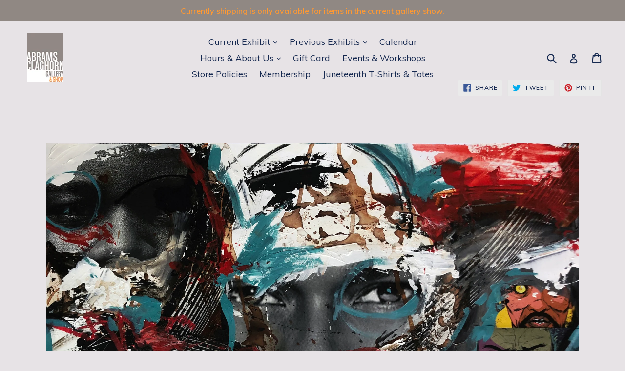

--- FILE ---
content_type: text/html; charset=utf-8
request_url: https://abramsclaghornshop.com/collections/colors-of-juneteenth/products/colors-of-juneteenth-orin-carpenter-complex-displacement
body_size: 29073
content:
<!doctype html>
<!--[if IE 9]> <html class="ie9 no-js" lang="en"> <![endif]-->
<!--[if (gt IE 9)|!(IE)]><!--> <html class="no-js" lang="en"> <!--<![endif]-->
<head>
  <meta charset="utf-8">
  <meta http-equiv="X-UA-Compatible" content="IE=edge,chrome=1">
  <meta name="viewport" content="width=device-width,initial-scale=1">
  <meta name="theme-color" content="#ff9933">
  <link rel="canonical" href="https://abramsclaghornshop.com/products/colors-of-juneteenth-orin-carpenter-complex-displacement">

  
    <link rel="shortcut icon" href="//abramsclaghornshop.com/cdn/shop/files/Gallery_Flag_V1_copy_2_32x32.jpg?v=1686268290" type="image/png">
  

  
  <title>
    Colors of Juneteenth - Orin Carpenter: Complex Displacement
    
    
    
      &ndash; Abrams Claghorn Shop 
    
  </title>

  
    <meta name="description" content="Complex Displacement24x30&quot;, Mixed Media/Print   About the artist: Orin Carpenter Statement Being an artist, I have the power to bring others into the world I experience through the lens of my creations. I have the power to educate, elevate, and challenge anyone who encounters my works of art. Allowing everyone to see t">
  

  <!-- /snippets/social-meta-tags.liquid -->
<meta property="og:site_name" content="Abrams Claghorn Shop ">
<meta property="og:url" content="https://abramsclaghornshop.com/products/colors-of-juneteenth-orin-carpenter-complex-displacement">
<meta property="og:title" content="Colors of Juneteenth - Orin Carpenter: Complex Displacement">
<meta property="og:type" content="product">
<meta property="og:description" content="Complex Displacement24x30&quot;, Mixed Media/Print   About the artist: Orin Carpenter Statement Being an artist, I have the power to bring others into the world I experience through the lens of my creations. I have the power to educate, elevate, and challenge anyone who encounters my works of art. Allowing everyone to see t"><meta property="og:price:amount" content="1,200.00">
  <meta property="og:price:currency" content="USD"><meta property="og:image" content="http://abramsclaghornshop.com/cdn/shop/products/Complex_displacement_1024x1024.jpg?v=1623004474">
<meta property="og:image:secure_url" content="https://abramsclaghornshop.com/cdn/shop/products/Complex_displacement_1024x1024.jpg?v=1623004474">

<meta name="twitter:site" content="@">
<meta name="twitter:card" content="summary_large_image">
<meta name="twitter:title" content="Colors of Juneteenth - Orin Carpenter: Complex Displacement">
<meta name="twitter:description" content="Complex Displacement24x30&quot;, Mixed Media/Print   About the artist: Orin Carpenter Statement Being an artist, I have the power to bring others into the world I experience through the lens of my creations. I have the power to educate, elevate, and challenge anyone who encounters my works of art. Allowing everyone to see t">


  <link href="//abramsclaghornshop.com/cdn/shop/t/7/assets/theme.scss.css?v=184093867294285312521764450526" rel="stylesheet" type="text/css" media="all" />
  

  <link href="//fonts.googleapis.com/css?family=Muli:400,700" rel="stylesheet" type="text/css" media="all" />


  

    <link href="//fonts.googleapis.com/css?family=Muli:600" rel="stylesheet" type="text/css" media="all" />
  



  <script>
    var theme = {
      strings: {
        addToCart: "Add to cart",
        soldOut: "Sold out",
        unavailable: "Unavailable",
        showMore: "Show More",
        showLess: "Show Less"
      },
      moneyFormat: "${{amount}}"
    }

    document.documentElement.className = document.documentElement.className.replace('no-js', 'js');
  </script>

  <!--[if (lte IE 9) ]><script src="//abramsclaghornshop.com/cdn/shop/t/7/assets/match-media.min.js?v=22265819453975888031527636267" type="text/javascript"></script><![endif]-->

  

  <!--[if (gt IE 9)|!(IE)]><!--><script src="//abramsclaghornshop.com/cdn/shop/t/7/assets/vendor.js?v=136118274122071307521527636268" defer="defer"></script><!--<![endif]-->
  <!--[if lte IE 9]><script src="//abramsclaghornshop.com/cdn/shop/t/7/assets/vendor.js?v=136118274122071307521527636268"></script><![endif]-->

  <!--[if (gt IE 9)|!(IE)]><!--><script src="//abramsclaghornshop.com/cdn/shop/t/7/assets/theme.js?v=87984369724217439421527636267" defer="defer"></script><!--<![endif]-->
  <!--[if lte IE 9]><script src="//abramsclaghornshop.com/cdn/shop/t/7/assets/theme.js?v=87984369724217439421527636267"></script><![endif]-->

  <script>window.performance && window.performance.mark && window.performance.mark('shopify.content_for_header.start');</script><meta name="google-site-verification" content="GaKlnspQ36Uwopm_3QZJNrT5ge9_hcixZY3s_XI9k2A">
<meta id="shopify-digital-wallet" name="shopify-digital-wallet" content="/21006243/digital_wallets/dialog">
<meta name="shopify-checkout-api-token" content="a528ec3309614670632f22aa73f987a2">
<link rel="alternate" type="application/json+oembed" href="https://abramsclaghornshop.com/products/colors-of-juneteenth-orin-carpenter-complex-displacement.oembed">
<script async="async" src="/checkouts/internal/preloads.js?locale=en-US"></script>
<link rel="preconnect" href="https://shop.app" crossorigin="anonymous">
<script async="async" src="https://shop.app/checkouts/internal/preloads.js?locale=en-US&shop_id=21006243" crossorigin="anonymous"></script>
<script id="apple-pay-shop-capabilities" type="application/json">{"shopId":21006243,"countryCode":"US","currencyCode":"USD","merchantCapabilities":["supports3DS"],"merchantId":"gid:\/\/shopify\/Shop\/21006243","merchantName":"Abrams Claghorn Shop ","requiredBillingContactFields":["postalAddress","email","phone"],"requiredShippingContactFields":["postalAddress","email","phone"],"shippingType":"shipping","supportedNetworks":["visa","masterCard","amex","discover","elo","jcb"],"total":{"type":"pending","label":"Abrams Claghorn Shop ","amount":"1.00"},"shopifyPaymentsEnabled":true,"supportsSubscriptions":true}</script>
<script id="shopify-features" type="application/json">{"accessToken":"a528ec3309614670632f22aa73f987a2","betas":["rich-media-storefront-analytics"],"domain":"abramsclaghornshop.com","predictiveSearch":true,"shopId":21006243,"locale":"en"}</script>
<script>var Shopify = Shopify || {};
Shopify.shop = "abrams-claghorn-shop.myshopify.com";
Shopify.locale = "en";
Shopify.currency = {"active":"USD","rate":"1.0"};
Shopify.country = "US";
Shopify.theme = {"name":"Copy of debut","id":12397609009,"schema_name":"Debut","schema_version":"1.2.2","theme_store_id":796,"role":"main"};
Shopify.theme.handle = "null";
Shopify.theme.style = {"id":null,"handle":null};
Shopify.cdnHost = "abramsclaghornshop.com/cdn";
Shopify.routes = Shopify.routes || {};
Shopify.routes.root = "/";</script>
<script type="module">!function(o){(o.Shopify=o.Shopify||{}).modules=!0}(window);</script>
<script>!function(o){function n(){var o=[];function n(){o.push(Array.prototype.slice.apply(arguments))}return n.q=o,n}var t=o.Shopify=o.Shopify||{};t.loadFeatures=n(),t.autoloadFeatures=n()}(window);</script>
<script>
  window.ShopifyPay = window.ShopifyPay || {};
  window.ShopifyPay.apiHost = "shop.app\/pay";
  window.ShopifyPay.redirectState = null;
</script>
<script id="shop-js-analytics" type="application/json">{"pageType":"product"}</script>
<script defer="defer" async type="module" src="//abramsclaghornshop.com/cdn/shopifycloud/shop-js/modules/v2/client.init-shop-cart-sync_BT-GjEfc.en.esm.js"></script>
<script defer="defer" async type="module" src="//abramsclaghornshop.com/cdn/shopifycloud/shop-js/modules/v2/chunk.common_D58fp_Oc.esm.js"></script>
<script defer="defer" async type="module" src="//abramsclaghornshop.com/cdn/shopifycloud/shop-js/modules/v2/chunk.modal_xMitdFEc.esm.js"></script>
<script type="module">
  await import("//abramsclaghornshop.com/cdn/shopifycloud/shop-js/modules/v2/client.init-shop-cart-sync_BT-GjEfc.en.esm.js");
await import("//abramsclaghornshop.com/cdn/shopifycloud/shop-js/modules/v2/chunk.common_D58fp_Oc.esm.js");
await import("//abramsclaghornshop.com/cdn/shopifycloud/shop-js/modules/v2/chunk.modal_xMitdFEc.esm.js");

  window.Shopify.SignInWithShop?.initShopCartSync?.({"fedCMEnabled":true,"windoidEnabled":true});

</script>
<script>
  window.Shopify = window.Shopify || {};
  if (!window.Shopify.featureAssets) window.Shopify.featureAssets = {};
  window.Shopify.featureAssets['shop-js'] = {"shop-cart-sync":["modules/v2/client.shop-cart-sync_DZOKe7Ll.en.esm.js","modules/v2/chunk.common_D58fp_Oc.esm.js","modules/v2/chunk.modal_xMitdFEc.esm.js"],"init-fed-cm":["modules/v2/client.init-fed-cm_B6oLuCjv.en.esm.js","modules/v2/chunk.common_D58fp_Oc.esm.js","modules/v2/chunk.modal_xMitdFEc.esm.js"],"shop-cash-offers":["modules/v2/client.shop-cash-offers_D2sdYoxE.en.esm.js","modules/v2/chunk.common_D58fp_Oc.esm.js","modules/v2/chunk.modal_xMitdFEc.esm.js"],"shop-login-button":["modules/v2/client.shop-login-button_QeVjl5Y3.en.esm.js","modules/v2/chunk.common_D58fp_Oc.esm.js","modules/v2/chunk.modal_xMitdFEc.esm.js"],"pay-button":["modules/v2/client.pay-button_DXTOsIq6.en.esm.js","modules/v2/chunk.common_D58fp_Oc.esm.js","modules/v2/chunk.modal_xMitdFEc.esm.js"],"shop-button":["modules/v2/client.shop-button_DQZHx9pm.en.esm.js","modules/v2/chunk.common_D58fp_Oc.esm.js","modules/v2/chunk.modal_xMitdFEc.esm.js"],"avatar":["modules/v2/client.avatar_BTnouDA3.en.esm.js"],"init-windoid":["modules/v2/client.init-windoid_CR1B-cfM.en.esm.js","modules/v2/chunk.common_D58fp_Oc.esm.js","modules/v2/chunk.modal_xMitdFEc.esm.js"],"init-shop-for-new-customer-accounts":["modules/v2/client.init-shop-for-new-customer-accounts_C_vY_xzh.en.esm.js","modules/v2/client.shop-login-button_QeVjl5Y3.en.esm.js","modules/v2/chunk.common_D58fp_Oc.esm.js","modules/v2/chunk.modal_xMitdFEc.esm.js"],"init-shop-email-lookup-coordinator":["modules/v2/client.init-shop-email-lookup-coordinator_BI7n9ZSv.en.esm.js","modules/v2/chunk.common_D58fp_Oc.esm.js","modules/v2/chunk.modal_xMitdFEc.esm.js"],"init-shop-cart-sync":["modules/v2/client.init-shop-cart-sync_BT-GjEfc.en.esm.js","modules/v2/chunk.common_D58fp_Oc.esm.js","modules/v2/chunk.modal_xMitdFEc.esm.js"],"shop-toast-manager":["modules/v2/client.shop-toast-manager_DiYdP3xc.en.esm.js","modules/v2/chunk.common_D58fp_Oc.esm.js","modules/v2/chunk.modal_xMitdFEc.esm.js"],"init-customer-accounts":["modules/v2/client.init-customer-accounts_D9ZNqS-Q.en.esm.js","modules/v2/client.shop-login-button_QeVjl5Y3.en.esm.js","modules/v2/chunk.common_D58fp_Oc.esm.js","modules/v2/chunk.modal_xMitdFEc.esm.js"],"init-customer-accounts-sign-up":["modules/v2/client.init-customer-accounts-sign-up_iGw4briv.en.esm.js","modules/v2/client.shop-login-button_QeVjl5Y3.en.esm.js","modules/v2/chunk.common_D58fp_Oc.esm.js","modules/v2/chunk.modal_xMitdFEc.esm.js"],"shop-follow-button":["modules/v2/client.shop-follow-button_CqMgW2wH.en.esm.js","modules/v2/chunk.common_D58fp_Oc.esm.js","modules/v2/chunk.modal_xMitdFEc.esm.js"],"checkout-modal":["modules/v2/client.checkout-modal_xHeaAweL.en.esm.js","modules/v2/chunk.common_D58fp_Oc.esm.js","modules/v2/chunk.modal_xMitdFEc.esm.js"],"shop-login":["modules/v2/client.shop-login_D91U-Q7h.en.esm.js","modules/v2/chunk.common_D58fp_Oc.esm.js","modules/v2/chunk.modal_xMitdFEc.esm.js"],"lead-capture":["modules/v2/client.lead-capture_BJmE1dJe.en.esm.js","modules/v2/chunk.common_D58fp_Oc.esm.js","modules/v2/chunk.modal_xMitdFEc.esm.js"],"payment-terms":["modules/v2/client.payment-terms_Ci9AEqFq.en.esm.js","modules/v2/chunk.common_D58fp_Oc.esm.js","modules/v2/chunk.modal_xMitdFEc.esm.js"]};
</script>
<script id="__st">var __st={"a":21006243,"offset":-28800,"reqid":"e8a75771-f834-4f88-834a-82c5421deb99-1769203078","pageurl":"abramsclaghornshop.com\/collections\/colors-of-juneteenth\/products\/colors-of-juneteenth-orin-carpenter-complex-displacement","u":"12b254b2d62f","p":"product","rtyp":"product","rid":7021485457571};</script>
<script>window.ShopifyPaypalV4VisibilityTracking = true;</script>
<script id="captcha-bootstrap">!function(){'use strict';const t='contact',e='account',n='new_comment',o=[[t,t],['blogs',n],['comments',n],[t,'customer']],c=[[e,'customer_login'],[e,'guest_login'],[e,'recover_customer_password'],[e,'create_customer']],r=t=>t.map((([t,e])=>`form[action*='/${t}']:not([data-nocaptcha='true']) input[name='form_type'][value='${e}']`)).join(','),a=t=>()=>t?[...document.querySelectorAll(t)].map((t=>t.form)):[];function s(){const t=[...o],e=r(t);return a(e)}const i='password',u='form_key',d=['recaptcha-v3-token','g-recaptcha-response','h-captcha-response',i],f=()=>{try{return window.sessionStorage}catch{return}},m='__shopify_v',_=t=>t.elements[u];function p(t,e,n=!1){try{const o=window.sessionStorage,c=JSON.parse(o.getItem(e)),{data:r}=function(t){const{data:e,action:n}=t;return t[m]||n?{data:e,action:n}:{data:t,action:n}}(c);for(const[e,n]of Object.entries(r))t.elements[e]&&(t.elements[e].value=n);n&&o.removeItem(e)}catch(o){console.error('form repopulation failed',{error:o})}}const l='form_type',E='cptcha';function T(t){t.dataset[E]=!0}const w=window,h=w.document,L='Shopify',v='ce_forms',y='captcha';let A=!1;((t,e)=>{const n=(g='f06e6c50-85a8-45c8-87d0-21a2b65856fe',I='https://cdn.shopify.com/shopifycloud/storefront-forms-hcaptcha/ce_storefront_forms_captcha_hcaptcha.v1.5.2.iife.js',D={infoText:'Protected by hCaptcha',privacyText:'Privacy',termsText:'Terms'},(t,e,n)=>{const o=w[L][v],c=o.bindForm;if(c)return c(t,g,e,D).then(n);var r;o.q.push([[t,g,e,D],n]),r=I,A||(h.body.append(Object.assign(h.createElement('script'),{id:'captcha-provider',async:!0,src:r})),A=!0)});var g,I,D;w[L]=w[L]||{},w[L][v]=w[L][v]||{},w[L][v].q=[],w[L][y]=w[L][y]||{},w[L][y].protect=function(t,e){n(t,void 0,e),T(t)},Object.freeze(w[L][y]),function(t,e,n,w,h,L){const[v,y,A,g]=function(t,e,n){const i=e?o:[],u=t?c:[],d=[...i,...u],f=r(d),m=r(i),_=r(d.filter((([t,e])=>n.includes(e))));return[a(f),a(m),a(_),s()]}(w,h,L),I=t=>{const e=t.target;return e instanceof HTMLFormElement?e:e&&e.form},D=t=>v().includes(t);t.addEventListener('submit',(t=>{const e=I(t);if(!e)return;const n=D(e)&&!e.dataset.hcaptchaBound&&!e.dataset.recaptchaBound,o=_(e),c=g().includes(e)&&(!o||!o.value);(n||c)&&t.preventDefault(),c&&!n&&(function(t){try{if(!f())return;!function(t){const e=f();if(!e)return;const n=_(t);if(!n)return;const o=n.value;o&&e.removeItem(o)}(t);const e=Array.from(Array(32),(()=>Math.random().toString(36)[2])).join('');!function(t,e){_(t)||t.append(Object.assign(document.createElement('input'),{type:'hidden',name:u})),t.elements[u].value=e}(t,e),function(t,e){const n=f();if(!n)return;const o=[...t.querySelectorAll(`input[type='${i}']`)].map((({name:t})=>t)),c=[...d,...o],r={};for(const[a,s]of new FormData(t).entries())c.includes(a)||(r[a]=s);n.setItem(e,JSON.stringify({[m]:1,action:t.action,data:r}))}(t,e)}catch(e){console.error('failed to persist form',e)}}(e),e.submit())}));const S=(t,e)=>{t&&!t.dataset[E]&&(n(t,e.some((e=>e===t))),T(t))};for(const o of['focusin','change'])t.addEventListener(o,(t=>{const e=I(t);D(e)&&S(e,y())}));const B=e.get('form_key'),M=e.get(l),P=B&&M;t.addEventListener('DOMContentLoaded',(()=>{const t=y();if(P)for(const e of t)e.elements[l].value===M&&p(e,B);[...new Set([...A(),...v().filter((t=>'true'===t.dataset.shopifyCaptcha))])].forEach((e=>S(e,t)))}))}(h,new URLSearchParams(w.location.search),n,t,e,['guest_login'])})(!0,!0)}();</script>
<script integrity="sha256-4kQ18oKyAcykRKYeNunJcIwy7WH5gtpwJnB7kiuLZ1E=" data-source-attribution="shopify.loadfeatures" defer="defer" src="//abramsclaghornshop.com/cdn/shopifycloud/storefront/assets/storefront/load_feature-a0a9edcb.js" crossorigin="anonymous"></script>
<script crossorigin="anonymous" defer="defer" src="//abramsclaghornshop.com/cdn/shopifycloud/storefront/assets/shopify_pay/storefront-65b4c6d7.js?v=20250812"></script>
<script data-source-attribution="shopify.dynamic_checkout.dynamic.init">var Shopify=Shopify||{};Shopify.PaymentButton=Shopify.PaymentButton||{isStorefrontPortableWallets:!0,init:function(){window.Shopify.PaymentButton.init=function(){};var t=document.createElement("script");t.src="https://abramsclaghornshop.com/cdn/shopifycloud/portable-wallets/latest/portable-wallets.en.js",t.type="module",document.head.appendChild(t)}};
</script>
<script data-source-attribution="shopify.dynamic_checkout.buyer_consent">
  function portableWalletsHideBuyerConsent(e){var t=document.getElementById("shopify-buyer-consent"),n=document.getElementById("shopify-subscription-policy-button");t&&n&&(t.classList.add("hidden"),t.setAttribute("aria-hidden","true"),n.removeEventListener("click",e))}function portableWalletsShowBuyerConsent(e){var t=document.getElementById("shopify-buyer-consent"),n=document.getElementById("shopify-subscription-policy-button");t&&n&&(t.classList.remove("hidden"),t.removeAttribute("aria-hidden"),n.addEventListener("click",e))}window.Shopify?.PaymentButton&&(window.Shopify.PaymentButton.hideBuyerConsent=portableWalletsHideBuyerConsent,window.Shopify.PaymentButton.showBuyerConsent=portableWalletsShowBuyerConsent);
</script>
<script data-source-attribution="shopify.dynamic_checkout.cart.bootstrap">document.addEventListener("DOMContentLoaded",(function(){function t(){return document.querySelector("shopify-accelerated-checkout-cart, shopify-accelerated-checkout")}if(t())Shopify.PaymentButton.init();else{new MutationObserver((function(e,n){t()&&(Shopify.PaymentButton.init(),n.disconnect())})).observe(document.body,{childList:!0,subtree:!0})}}));
</script>
<link id="shopify-accelerated-checkout-styles" rel="stylesheet" media="screen" href="https://abramsclaghornshop.com/cdn/shopifycloud/portable-wallets/latest/accelerated-checkout-backwards-compat.css" crossorigin="anonymous">
<style id="shopify-accelerated-checkout-cart">
        #shopify-buyer-consent {
  margin-top: 1em;
  display: inline-block;
  width: 100%;
}

#shopify-buyer-consent.hidden {
  display: none;
}

#shopify-subscription-policy-button {
  background: none;
  border: none;
  padding: 0;
  text-decoration: underline;
  font-size: inherit;
  cursor: pointer;
}

#shopify-subscription-policy-button::before {
  box-shadow: none;
}

      </style>

<script>window.performance && window.performance.mark && window.performance.mark('shopify.content_for_header.end');</script>
<!-- BEGIN app block: shopify://apps/warnify-pro-warnings/blocks/main/b82106ea-6172-4ab0-814f-17df1cb2b18a --><!-- BEGIN app snippet: product -->
<script>    var Elspw = {        params: {            money_format: "${{amount}}",            cart: {                "total_price" : 0,                "attributes": {},                "items" : [                ]            }        }    };    Elspw.params.product = {        "id": 7021485457571,        "title": "Colors of Juneteenth - Orin Carpenter: Complex Displacement",        "handle": "colors-of-juneteenth-orin-carpenter-complex-displacement",        "tags": ["Colors of Juneteenth"],        "variants":[{"id":40711694418083,"qty":0 === null ? 999 : 0,"title":"Default Title","policy":"deny"}],        "collection_ids":[270081720483]    };</script><!-- END app snippet --><!-- BEGIN app snippet: settings -->
  <script>    (function(){      Elspw.loadScript=function(a,b){var c=document.createElement("script");c.type="text/javascript",c.readyState?c.onreadystatechange=function(){"loaded"!=c.readyState&&"complete"!=c.readyState||(c.onreadystatechange=null,b())}:c.onload=function(){b()},c.src=a,document.getElementsByTagName("head")[0].appendChild(c)};      Elspw.config= {"enabled":true,"grid_enabled":1,"button":"form[action*=\"/cart/add\"] [type=submit], form[action*=\"/cart/add\"] .add_to_cart, form[action*=\"/cart/add\"] .shopify-payment-button__button, form[action*=\"/cart/add\"] .shopify-payment-button__more-options","css":"","tag":"Els PW","alerts":[{"id":24422,"shop_id":17471,"enabled":1,"name":"Workshop Refund Policy","settings":{"checkout_allowed":true,"line_item_property":null},"design_settings":"","checkout_settings":"","message":"<p><span style=\"box-sizing: border-box; caret-color: #101010; color: #101010; font-family: HelveticaNeue, 'Helvetica Neue', Helvetica, Arial, sans-serif; font-size: 18px;\">Workshops are fully refundable up to two weeks prior to workshop date. No Refunds within 14&nbsp;days of the workshop date.&nbsp;</span><span style=\"box-sizing: border-box; caret-color: #101010; color: #101010; font-family: HelveticaNeue, 'Helvetica Neue', Helvetica, Arial, sans-serif; font-size: 18px;\" data-mce-fragment=\"1\"><strong style=\"box-sizing: border-box;\">Force Majeure:</strong> No refunds due to cancellation of a workshop or event due conditions beyond our control, ie. weather, earthquake, or other natural disasters. Refunds are given at the discretion of&nbsp;Abrams Claghorn.</span></p>","based_on":"products","one_time":0,"geo_enabled":0,"geo":[],"created_at":"2023-07-09T19:09:08.000000Z","updated_at":"2023-07-09T19:09:08.000000Z","tag":"Els PW 24422"}],"cdn":"https://s3.amazonaws.com/els-apps/product-warnings/","theme_app_extensions_enabled":1} ;    })(Elspw)  </script>  <script defer src="https://cdn.shopify.com/extensions/019b92bb-38ba-793e-9baf-3c5308a58e87/cli-20/assets/app.js"></script>

<script>
  Elspw.params.elsGeoScriptPath = "https://cdn.shopify.com/extensions/019b92bb-38ba-793e-9baf-3c5308a58e87/cli-20/assets/els.geo.js";
  Elspw.params.remodalScriptPath = "https://cdn.shopify.com/extensions/019b92bb-38ba-793e-9baf-3c5308a58e87/cli-20/assets/remodal.js";
  Elspw.params.cssPath = "https://cdn.shopify.com/extensions/019b92bb-38ba-793e-9baf-3c5308a58e87/cli-20/assets/app.css";
</script><!-- END app snippet --><!-- BEGIN app snippet: elspw-jsons -->



  <script type="application/json" id="elspw-product">
    
          {        "id": 7021485457571,        "title": "Colors of Juneteenth - Orin Carpenter: Complex Displacement",        "handle": "colors-of-juneteenth-orin-carpenter-complex-displacement",        "tags": ["Colors of Juneteenth"],        "variants":[{"id":40711694418083,"qty":0,"title":"Default Title","policy":"deny"}],        "collection_ids":[270081720483]      }    
  </script>



<!-- END app snippet -->


<!-- END app block --><link href="https://monorail-edge.shopifysvc.com" rel="dns-prefetch">
<script>(function(){if ("sendBeacon" in navigator && "performance" in window) {try {var session_token_from_headers = performance.getEntriesByType('navigation')[0].serverTiming.find(x => x.name == '_s').description;} catch {var session_token_from_headers = undefined;}var session_cookie_matches = document.cookie.match(/_shopify_s=([^;]*)/);var session_token_from_cookie = session_cookie_matches && session_cookie_matches.length === 2 ? session_cookie_matches[1] : "";var session_token = session_token_from_headers || session_token_from_cookie || "";function handle_abandonment_event(e) {var entries = performance.getEntries().filter(function(entry) {return /monorail-edge.shopifysvc.com/.test(entry.name);});if (!window.abandonment_tracked && entries.length === 0) {window.abandonment_tracked = true;var currentMs = Date.now();var navigation_start = performance.timing.navigationStart;var payload = {shop_id: 21006243,url: window.location.href,navigation_start,duration: currentMs - navigation_start,session_token,page_type: "product"};window.navigator.sendBeacon("https://monorail-edge.shopifysvc.com/v1/produce", JSON.stringify({schema_id: "online_store_buyer_site_abandonment/1.1",payload: payload,metadata: {event_created_at_ms: currentMs,event_sent_at_ms: currentMs}}));}}window.addEventListener('pagehide', handle_abandonment_event);}}());</script>
<script id="web-pixels-manager-setup">(function e(e,d,r,n,o){if(void 0===o&&(o={}),!Boolean(null===(a=null===(i=window.Shopify)||void 0===i?void 0:i.analytics)||void 0===a?void 0:a.replayQueue)){var i,a;window.Shopify=window.Shopify||{};var t=window.Shopify;t.analytics=t.analytics||{};var s=t.analytics;s.replayQueue=[],s.publish=function(e,d,r){return s.replayQueue.push([e,d,r]),!0};try{self.performance.mark("wpm:start")}catch(e){}var l=function(){var e={modern:/Edge?\/(1{2}[4-9]|1[2-9]\d|[2-9]\d{2}|\d{4,})\.\d+(\.\d+|)|Firefox\/(1{2}[4-9]|1[2-9]\d|[2-9]\d{2}|\d{4,})\.\d+(\.\d+|)|Chrom(ium|e)\/(9{2}|\d{3,})\.\d+(\.\d+|)|(Maci|X1{2}).+ Version\/(15\.\d+|(1[6-9]|[2-9]\d|\d{3,})\.\d+)([,.]\d+|)( \(\w+\)|)( Mobile\/\w+|) Safari\/|Chrome.+OPR\/(9{2}|\d{3,})\.\d+\.\d+|(CPU[ +]OS|iPhone[ +]OS|CPU[ +]iPhone|CPU IPhone OS|CPU iPad OS)[ +]+(15[._]\d+|(1[6-9]|[2-9]\d|\d{3,})[._]\d+)([._]\d+|)|Android:?[ /-](13[3-9]|1[4-9]\d|[2-9]\d{2}|\d{4,})(\.\d+|)(\.\d+|)|Android.+Firefox\/(13[5-9]|1[4-9]\d|[2-9]\d{2}|\d{4,})\.\d+(\.\d+|)|Android.+Chrom(ium|e)\/(13[3-9]|1[4-9]\d|[2-9]\d{2}|\d{4,})\.\d+(\.\d+|)|SamsungBrowser\/([2-9]\d|\d{3,})\.\d+/,legacy:/Edge?\/(1[6-9]|[2-9]\d|\d{3,})\.\d+(\.\d+|)|Firefox\/(5[4-9]|[6-9]\d|\d{3,})\.\d+(\.\d+|)|Chrom(ium|e)\/(5[1-9]|[6-9]\d|\d{3,})\.\d+(\.\d+|)([\d.]+$|.*Safari\/(?![\d.]+ Edge\/[\d.]+$))|(Maci|X1{2}).+ Version\/(10\.\d+|(1[1-9]|[2-9]\d|\d{3,})\.\d+)([,.]\d+|)( \(\w+\)|)( Mobile\/\w+|) Safari\/|Chrome.+OPR\/(3[89]|[4-9]\d|\d{3,})\.\d+\.\d+|(CPU[ +]OS|iPhone[ +]OS|CPU[ +]iPhone|CPU IPhone OS|CPU iPad OS)[ +]+(10[._]\d+|(1[1-9]|[2-9]\d|\d{3,})[._]\d+)([._]\d+|)|Android:?[ /-](13[3-9]|1[4-9]\d|[2-9]\d{2}|\d{4,})(\.\d+|)(\.\d+|)|Mobile Safari.+OPR\/([89]\d|\d{3,})\.\d+\.\d+|Android.+Firefox\/(13[5-9]|1[4-9]\d|[2-9]\d{2}|\d{4,})\.\d+(\.\d+|)|Android.+Chrom(ium|e)\/(13[3-9]|1[4-9]\d|[2-9]\d{2}|\d{4,})\.\d+(\.\d+|)|Android.+(UC? ?Browser|UCWEB|U3)[ /]?(15\.([5-9]|\d{2,})|(1[6-9]|[2-9]\d|\d{3,})\.\d+)\.\d+|SamsungBrowser\/(5\.\d+|([6-9]|\d{2,})\.\d+)|Android.+MQ{2}Browser\/(14(\.(9|\d{2,})|)|(1[5-9]|[2-9]\d|\d{3,})(\.\d+|))(\.\d+|)|K[Aa][Ii]OS\/(3\.\d+|([4-9]|\d{2,})\.\d+)(\.\d+|)/},d=e.modern,r=e.legacy,n=navigator.userAgent;return n.match(d)?"modern":n.match(r)?"legacy":"unknown"}(),u="modern"===l?"modern":"legacy",c=(null!=n?n:{modern:"",legacy:""})[u],f=function(e){return[e.baseUrl,"/wpm","/b",e.hashVersion,"modern"===e.buildTarget?"m":"l",".js"].join("")}({baseUrl:d,hashVersion:r,buildTarget:u}),m=function(e){var d=e.version,r=e.bundleTarget,n=e.surface,o=e.pageUrl,i=e.monorailEndpoint;return{emit:function(e){var a=e.status,t=e.errorMsg,s=(new Date).getTime(),l=JSON.stringify({metadata:{event_sent_at_ms:s},events:[{schema_id:"web_pixels_manager_load/3.1",payload:{version:d,bundle_target:r,page_url:o,status:a,surface:n,error_msg:t},metadata:{event_created_at_ms:s}}]});if(!i)return console&&console.warn&&console.warn("[Web Pixels Manager] No Monorail endpoint provided, skipping logging."),!1;try{return self.navigator.sendBeacon.bind(self.navigator)(i,l)}catch(e){}var u=new XMLHttpRequest;try{return u.open("POST",i,!0),u.setRequestHeader("Content-Type","text/plain"),u.send(l),!0}catch(e){return console&&console.warn&&console.warn("[Web Pixels Manager] Got an unhandled error while logging to Monorail."),!1}}}}({version:r,bundleTarget:l,surface:e.surface,pageUrl:self.location.href,monorailEndpoint:e.monorailEndpoint});try{o.browserTarget=l,function(e){var d=e.src,r=e.async,n=void 0===r||r,o=e.onload,i=e.onerror,a=e.sri,t=e.scriptDataAttributes,s=void 0===t?{}:t,l=document.createElement("script"),u=document.querySelector("head"),c=document.querySelector("body");if(l.async=n,l.src=d,a&&(l.integrity=a,l.crossOrigin="anonymous"),s)for(var f in s)if(Object.prototype.hasOwnProperty.call(s,f))try{l.dataset[f]=s[f]}catch(e){}if(o&&l.addEventListener("load",o),i&&l.addEventListener("error",i),u)u.appendChild(l);else{if(!c)throw new Error("Did not find a head or body element to append the script");c.appendChild(l)}}({src:f,async:!0,onload:function(){if(!function(){var e,d;return Boolean(null===(d=null===(e=window.Shopify)||void 0===e?void 0:e.analytics)||void 0===d?void 0:d.initialized)}()){var d=window.webPixelsManager.init(e)||void 0;if(d){var r=window.Shopify.analytics;r.replayQueue.forEach((function(e){var r=e[0],n=e[1],o=e[2];d.publishCustomEvent(r,n,o)})),r.replayQueue=[],r.publish=d.publishCustomEvent,r.visitor=d.visitor,r.initialized=!0}}},onerror:function(){return m.emit({status:"failed",errorMsg:"".concat(f," has failed to load")})},sri:function(e){var d=/^sha384-[A-Za-z0-9+/=]+$/;return"string"==typeof e&&d.test(e)}(c)?c:"",scriptDataAttributes:o}),m.emit({status:"loading"})}catch(e){m.emit({status:"failed",errorMsg:(null==e?void 0:e.message)||"Unknown error"})}}})({shopId: 21006243,storefrontBaseUrl: "https://abramsclaghornshop.com",extensionsBaseUrl: "https://extensions.shopifycdn.com/cdn/shopifycloud/web-pixels-manager",monorailEndpoint: "https://monorail-edge.shopifysvc.com/unstable/produce_batch",surface: "storefront-renderer",enabledBetaFlags: ["2dca8a86"],webPixelsConfigList: [{"id":"587858083","configuration":"{\"config\":\"{\\\"pixel_id\\\":\\\"G-GN1CY7FVVQ\\\",\\\"target_country\\\":\\\"US\\\",\\\"gtag_events\\\":[{\\\"type\\\":\\\"begin_checkout\\\",\\\"action_label\\\":\\\"G-GN1CY7FVVQ\\\"},{\\\"type\\\":\\\"search\\\",\\\"action_label\\\":\\\"G-GN1CY7FVVQ\\\"},{\\\"type\\\":\\\"view_item\\\",\\\"action_label\\\":[\\\"G-GN1CY7FVVQ\\\",\\\"MC-N1M7PJTY4S\\\"]},{\\\"type\\\":\\\"purchase\\\",\\\"action_label\\\":[\\\"G-GN1CY7FVVQ\\\",\\\"MC-N1M7PJTY4S\\\"]},{\\\"type\\\":\\\"page_view\\\",\\\"action_label\\\":[\\\"G-GN1CY7FVVQ\\\",\\\"MC-N1M7PJTY4S\\\"]},{\\\"type\\\":\\\"add_payment_info\\\",\\\"action_label\\\":\\\"G-GN1CY7FVVQ\\\"},{\\\"type\\\":\\\"add_to_cart\\\",\\\"action_label\\\":\\\"G-GN1CY7FVVQ\\\"}],\\\"enable_monitoring_mode\\\":false}\"}","eventPayloadVersion":"v1","runtimeContext":"OPEN","scriptVersion":"b2a88bafab3e21179ed38636efcd8a93","type":"APP","apiClientId":1780363,"privacyPurposes":[],"dataSharingAdjustments":{"protectedCustomerApprovalScopes":["read_customer_address","read_customer_email","read_customer_name","read_customer_personal_data","read_customer_phone"]}},{"id":"92831907","eventPayloadVersion":"v1","runtimeContext":"LAX","scriptVersion":"1","type":"CUSTOM","privacyPurposes":["ANALYTICS"],"name":"Google Analytics tag (migrated)"},{"id":"shopify-app-pixel","configuration":"{}","eventPayloadVersion":"v1","runtimeContext":"STRICT","scriptVersion":"0450","apiClientId":"shopify-pixel","type":"APP","privacyPurposes":["ANALYTICS","MARKETING"]},{"id":"shopify-custom-pixel","eventPayloadVersion":"v1","runtimeContext":"LAX","scriptVersion":"0450","apiClientId":"shopify-pixel","type":"CUSTOM","privacyPurposes":["ANALYTICS","MARKETING"]}],isMerchantRequest: false,initData: {"shop":{"name":"Abrams Claghorn Shop ","paymentSettings":{"currencyCode":"USD"},"myshopifyDomain":"abrams-claghorn-shop.myshopify.com","countryCode":"US","storefrontUrl":"https:\/\/abramsclaghornshop.com"},"customer":null,"cart":null,"checkout":null,"productVariants":[{"price":{"amount":1200.0,"currencyCode":"USD"},"product":{"title":"Colors of Juneteenth - Orin Carpenter: Complex Displacement","vendor":"Orin Carpenter","id":"7021485457571","untranslatedTitle":"Colors of Juneteenth - Orin Carpenter: Complex Displacement","url":"\/products\/colors-of-juneteenth-orin-carpenter-complex-displacement","type":"Fine Art"},"id":"40711694418083","image":{"src":"\/\/abramsclaghornshop.com\/cdn\/shop\/products\/Complex_displacement.jpg?v=1623004474"},"sku":"","title":"Default Title","untranslatedTitle":"Default Title"}],"purchasingCompany":null},},"https://abramsclaghornshop.com/cdn","fcfee988w5aeb613cpc8e4bc33m6693e112",{"modern":"","legacy":""},{"shopId":"21006243","storefrontBaseUrl":"https:\/\/abramsclaghornshop.com","extensionBaseUrl":"https:\/\/extensions.shopifycdn.com\/cdn\/shopifycloud\/web-pixels-manager","surface":"storefront-renderer","enabledBetaFlags":"[\"2dca8a86\"]","isMerchantRequest":"false","hashVersion":"fcfee988w5aeb613cpc8e4bc33m6693e112","publish":"custom","events":"[[\"page_viewed\",{}],[\"product_viewed\",{\"productVariant\":{\"price\":{\"amount\":1200.0,\"currencyCode\":\"USD\"},\"product\":{\"title\":\"Colors of Juneteenth - Orin Carpenter: Complex Displacement\",\"vendor\":\"Orin Carpenter\",\"id\":\"7021485457571\",\"untranslatedTitle\":\"Colors of Juneteenth - Orin Carpenter: Complex Displacement\",\"url\":\"\/products\/colors-of-juneteenth-orin-carpenter-complex-displacement\",\"type\":\"Fine Art\"},\"id\":\"40711694418083\",\"image\":{\"src\":\"\/\/abramsclaghornshop.com\/cdn\/shop\/products\/Complex_displacement.jpg?v=1623004474\"},\"sku\":\"\",\"title\":\"Default Title\",\"untranslatedTitle\":\"Default Title\"}}]]"});</script><script>
  window.ShopifyAnalytics = window.ShopifyAnalytics || {};
  window.ShopifyAnalytics.meta = window.ShopifyAnalytics.meta || {};
  window.ShopifyAnalytics.meta.currency = 'USD';
  var meta = {"product":{"id":7021485457571,"gid":"gid:\/\/shopify\/Product\/7021485457571","vendor":"Orin Carpenter","type":"Fine Art","handle":"colors-of-juneteenth-orin-carpenter-complex-displacement","variants":[{"id":40711694418083,"price":120000,"name":"Colors of Juneteenth - Orin Carpenter: Complex Displacement","public_title":null,"sku":""}],"remote":false},"page":{"pageType":"product","resourceType":"product","resourceId":7021485457571,"requestId":"e8a75771-f834-4f88-834a-82c5421deb99-1769203078"}};
  for (var attr in meta) {
    window.ShopifyAnalytics.meta[attr] = meta[attr];
  }
</script>
<script class="analytics">
  (function () {
    var customDocumentWrite = function(content) {
      var jquery = null;

      if (window.jQuery) {
        jquery = window.jQuery;
      } else if (window.Checkout && window.Checkout.$) {
        jquery = window.Checkout.$;
      }

      if (jquery) {
        jquery('body').append(content);
      }
    };

    var hasLoggedConversion = function(token) {
      if (token) {
        return document.cookie.indexOf('loggedConversion=' + token) !== -1;
      }
      return false;
    }

    var setCookieIfConversion = function(token) {
      if (token) {
        var twoMonthsFromNow = new Date(Date.now());
        twoMonthsFromNow.setMonth(twoMonthsFromNow.getMonth() + 2);

        document.cookie = 'loggedConversion=' + token + '; expires=' + twoMonthsFromNow;
      }
    }

    var trekkie = window.ShopifyAnalytics.lib = window.trekkie = window.trekkie || [];
    if (trekkie.integrations) {
      return;
    }
    trekkie.methods = [
      'identify',
      'page',
      'ready',
      'track',
      'trackForm',
      'trackLink'
    ];
    trekkie.factory = function(method) {
      return function() {
        var args = Array.prototype.slice.call(arguments);
        args.unshift(method);
        trekkie.push(args);
        return trekkie;
      };
    };
    for (var i = 0; i < trekkie.methods.length; i++) {
      var key = trekkie.methods[i];
      trekkie[key] = trekkie.factory(key);
    }
    trekkie.load = function(config) {
      trekkie.config = config || {};
      trekkie.config.initialDocumentCookie = document.cookie;
      var first = document.getElementsByTagName('script')[0];
      var script = document.createElement('script');
      script.type = 'text/javascript';
      script.onerror = function(e) {
        var scriptFallback = document.createElement('script');
        scriptFallback.type = 'text/javascript';
        scriptFallback.onerror = function(error) {
                var Monorail = {
      produce: function produce(monorailDomain, schemaId, payload) {
        var currentMs = new Date().getTime();
        var event = {
          schema_id: schemaId,
          payload: payload,
          metadata: {
            event_created_at_ms: currentMs,
            event_sent_at_ms: currentMs
          }
        };
        return Monorail.sendRequest("https://" + monorailDomain + "/v1/produce", JSON.stringify(event));
      },
      sendRequest: function sendRequest(endpointUrl, payload) {
        // Try the sendBeacon API
        if (window && window.navigator && typeof window.navigator.sendBeacon === 'function' && typeof window.Blob === 'function' && !Monorail.isIos12()) {
          var blobData = new window.Blob([payload], {
            type: 'text/plain'
          });

          if (window.navigator.sendBeacon(endpointUrl, blobData)) {
            return true;
          } // sendBeacon was not successful

        } // XHR beacon

        var xhr = new XMLHttpRequest();

        try {
          xhr.open('POST', endpointUrl);
          xhr.setRequestHeader('Content-Type', 'text/plain');
          xhr.send(payload);
        } catch (e) {
          console.log(e);
        }

        return false;
      },
      isIos12: function isIos12() {
        return window.navigator.userAgent.lastIndexOf('iPhone; CPU iPhone OS 12_') !== -1 || window.navigator.userAgent.lastIndexOf('iPad; CPU OS 12_') !== -1;
      }
    };
    Monorail.produce('monorail-edge.shopifysvc.com',
      'trekkie_storefront_load_errors/1.1',
      {shop_id: 21006243,
      theme_id: 12397609009,
      app_name: "storefront",
      context_url: window.location.href,
      source_url: "//abramsclaghornshop.com/cdn/s/trekkie.storefront.8d95595f799fbf7e1d32231b9a28fd43b70c67d3.min.js"});

        };
        scriptFallback.async = true;
        scriptFallback.src = '//abramsclaghornshop.com/cdn/s/trekkie.storefront.8d95595f799fbf7e1d32231b9a28fd43b70c67d3.min.js';
        first.parentNode.insertBefore(scriptFallback, first);
      };
      script.async = true;
      script.src = '//abramsclaghornshop.com/cdn/s/trekkie.storefront.8d95595f799fbf7e1d32231b9a28fd43b70c67d3.min.js';
      first.parentNode.insertBefore(script, first);
    };
    trekkie.load(
      {"Trekkie":{"appName":"storefront","development":false,"defaultAttributes":{"shopId":21006243,"isMerchantRequest":null,"themeId":12397609009,"themeCityHash":"682989059572377289","contentLanguage":"en","currency":"USD","eventMetadataId":"8ee07f43-412d-4be2-bfe4-dcf37fe2c2dd"},"isServerSideCookieWritingEnabled":true,"monorailRegion":"shop_domain","enabledBetaFlags":["65f19447"]},"Session Attribution":{},"S2S":{"facebookCapiEnabled":false,"source":"trekkie-storefront-renderer","apiClientId":580111}}
    );

    var loaded = false;
    trekkie.ready(function() {
      if (loaded) return;
      loaded = true;

      window.ShopifyAnalytics.lib = window.trekkie;

      var originalDocumentWrite = document.write;
      document.write = customDocumentWrite;
      try { window.ShopifyAnalytics.merchantGoogleAnalytics.call(this); } catch(error) {};
      document.write = originalDocumentWrite;

      window.ShopifyAnalytics.lib.page(null,{"pageType":"product","resourceType":"product","resourceId":7021485457571,"requestId":"e8a75771-f834-4f88-834a-82c5421deb99-1769203078","shopifyEmitted":true});

      var match = window.location.pathname.match(/checkouts\/(.+)\/(thank_you|post_purchase)/)
      var token = match? match[1]: undefined;
      if (!hasLoggedConversion(token)) {
        setCookieIfConversion(token);
        window.ShopifyAnalytics.lib.track("Viewed Product",{"currency":"USD","variantId":40711694418083,"productId":7021485457571,"productGid":"gid:\/\/shopify\/Product\/7021485457571","name":"Colors of Juneteenth - Orin Carpenter: Complex Displacement","price":"1200.00","sku":"","brand":"Orin Carpenter","variant":null,"category":"Fine Art","nonInteraction":true,"remote":false},undefined,undefined,{"shopifyEmitted":true});
      window.ShopifyAnalytics.lib.track("monorail:\/\/trekkie_storefront_viewed_product\/1.1",{"currency":"USD","variantId":40711694418083,"productId":7021485457571,"productGid":"gid:\/\/shopify\/Product\/7021485457571","name":"Colors of Juneteenth - Orin Carpenter: Complex Displacement","price":"1200.00","sku":"","brand":"Orin Carpenter","variant":null,"category":"Fine Art","nonInteraction":true,"remote":false,"referer":"https:\/\/abramsclaghornshop.com\/collections\/colors-of-juneteenth\/products\/colors-of-juneteenth-orin-carpenter-complex-displacement"});
      }
    });


        var eventsListenerScript = document.createElement('script');
        eventsListenerScript.async = true;
        eventsListenerScript.src = "//abramsclaghornshop.com/cdn/shopifycloud/storefront/assets/shop_events_listener-3da45d37.js";
        document.getElementsByTagName('head')[0].appendChild(eventsListenerScript);

})();</script>
  <script>
  if (!window.ga || (window.ga && typeof window.ga !== 'function')) {
    window.ga = function ga() {
      (window.ga.q = window.ga.q || []).push(arguments);
      if (window.Shopify && window.Shopify.analytics && typeof window.Shopify.analytics.publish === 'function') {
        window.Shopify.analytics.publish("ga_stub_called", {}, {sendTo: "google_osp_migration"});
      }
      console.error("Shopify's Google Analytics stub called with:", Array.from(arguments), "\nSee https://help.shopify.com/manual/promoting-marketing/pixels/pixel-migration#google for more information.");
    };
    if (window.Shopify && window.Shopify.analytics && typeof window.Shopify.analytics.publish === 'function') {
      window.Shopify.analytics.publish("ga_stub_initialized", {}, {sendTo: "google_osp_migration"});
    }
  }
</script>
<script
  defer
  src="https://abramsclaghornshop.com/cdn/shopifycloud/perf-kit/shopify-perf-kit-3.0.4.min.js"
  data-application="storefront-renderer"
  data-shop-id="21006243"
  data-render-region="gcp-us-central1"
  data-page-type="product"
  data-theme-instance-id="12397609009"
  data-theme-name="Debut"
  data-theme-version="1.2.2"
  data-monorail-region="shop_domain"
  data-resource-timing-sampling-rate="10"
  data-shs="true"
  data-shs-beacon="true"
  data-shs-export-with-fetch="true"
  data-shs-logs-sample-rate="1"
  data-shs-beacon-endpoint="https://abramsclaghornshop.com/api/collect"
></script>
</head>

<body class="template-product">

  <a class="in-page-link visually-hidden skip-link" href="#MainContent">Skip to content</a>

  <div id="SearchDrawer" class="search-bar drawer drawer--top">
    <div class="search-bar__table">
      <div class="search-bar__table-cell search-bar__form-wrapper">
        <form class="search search-bar__form" action="/search" method="get" role="search">
          <button class="search-bar__submit search__submit btn--link" type="submit">
            <svg aria-hidden="true" focusable="false" role="presentation" class="icon icon-search" viewBox="0 0 37 40"><path d="M35.6 36l-9.8-9.8c4.1-5.4 3.6-13.2-1.3-18.1-5.4-5.4-14.2-5.4-19.7 0-5.4 5.4-5.4 14.2 0 19.7 2.6 2.6 6.1 4.1 9.8 4.1 3 0 5.9-1 8.3-2.8l9.8 9.8c.4.4.9.6 1.4.6s1-.2 1.4-.6c.9-.9.9-2.1.1-2.9zm-20.9-8.2c-2.6 0-5.1-1-7-2.9-3.9-3.9-3.9-10.1 0-14C9.6 9 12.2 8 14.7 8s5.1 1 7 2.9c3.9 3.9 3.9 10.1 0 14-1.9 1.9-4.4 2.9-7 2.9z"/></svg>
            <span class="icon__fallback-text">Submit</span>
          </button>
          <input class="search__input search-bar__input" type="search" name="q" value="" placeholder="Search" aria-label="Search">
        </form>
      </div>
      <div class="search-bar__table-cell text-right">
        <button type="button" class="btn--link search-bar__close js-drawer-close">
          <svg aria-hidden="true" focusable="false" role="presentation" class="icon icon-close" viewBox="0 0 37 40"><path d="M21.3 23l11-11c.8-.8.8-2 0-2.8-.8-.8-2-.8-2.8 0l-11 11-11-11c-.8-.8-2-.8-2.8 0-.8.8-.8 2 0 2.8l11 11-11 11c-.8.8-.8 2 0 2.8.4.4.9.6 1.4.6s1-.2 1.4-.6l11-11 11 11c.4.4.9.6 1.4.6s1-.2 1.4-.6c.8-.8.8-2 0-2.8l-11-11z"/></svg>
          <span class="icon__fallback-text">Close search</span>
        </button>
      </div>
    </div>
  </div>

  <div id="shopify-section-header" class="shopify-section"><div data-section-id="header" data-section-type="header-section">
  <nav class="mobile-nav-wrapper medium-up--hide" role="navigation">
    <ul id="MobileNav" class="mobile-nav">
      
<li class="mobile-nav__item border-bottom">
          
            <button type="button" class="btn--link js-toggle-submenu mobile-nav__link" data-target="current-exhibit" data-level="1">
              Current Exhibit
              <div class="mobile-nav__icon">
                <svg aria-hidden="true" focusable="false" role="presentation" class="icon icon-chevron-right" viewBox="0 0 284.49 498.98"><defs><style>.cls-1{fill:#231f20}</style></defs><path class="cls-1" d="M223.18 628.49a35 35 0 0 1-24.75-59.75L388.17 379 198.43 189.26a35 35 0 0 1 49.5-49.5l214.49 214.49a35 35 0 0 1 0 49.5L247.93 618.24a34.89 34.89 0 0 1-24.75 10.25z" transform="translate(-188.18 -129.51)"/></svg>
                <span class="icon__fallback-text">expand</span>
              </div>
            </button>
            <ul class="mobile-nav__dropdown" data-parent="current-exhibit" data-level="2">
              <li class="mobile-nav__item border-bottom">
                <div class="mobile-nav__table">
                  <div class="mobile-nav__table-cell mobile-nav__return">
                    <button class="btn--link js-toggle-submenu mobile-nav__return-btn" type="button">
                      <svg aria-hidden="true" focusable="false" role="presentation" class="icon icon-chevron-left" viewBox="0 0 284.49 498.98"><defs><style>.cls-1{fill:#231f20}</style></defs><path class="cls-1" d="M437.67 129.51a35 35 0 0 1 24.75 59.75L272.67 379l189.75 189.74a35 35 0 1 1-49.5 49.5L198.43 403.75a35 35 0 0 1 0-49.5l214.49-214.49a34.89 34.89 0 0 1 24.75-10.25z" transform="translate(-188.18 -129.51)"/></svg>
                      <span class="icon__fallback-text">collapse</span>
                    </button>
                  </div>
                  <a href="/" class="mobile-nav__sublist-link mobile-nav__sublist-header">
                    Current Exhibit
                  </a>
                </div>
              </li>

              
                <li class="mobile-nav__item border-bottom">
                  <a href="/collections/hope-healing-pamela-blotner-carol-newborg" class="mobile-nav__sublist-link">
                    Hope &amp; Healing: Pamela Blotner &amp; Carol Newborg
                  </a>
                </li>
              
                <li class="mobile-nav__item">
                  <a href="/products/donations" class="mobile-nav__sublist-link">
                    Support the Gallery
                  </a>
                </li>
              

            </ul>
          
        </li>
      
<li class="mobile-nav__item border-bottom">
          
            <button type="button" class="btn--link js-toggle-submenu mobile-nav__link" data-target="previous-exhibits" data-level="1">
              Previous Exhibits
              <div class="mobile-nav__icon">
                <svg aria-hidden="true" focusable="false" role="presentation" class="icon icon-chevron-right" viewBox="0 0 284.49 498.98"><defs><style>.cls-1{fill:#231f20}</style></defs><path class="cls-1" d="M223.18 628.49a35 35 0 0 1-24.75-59.75L388.17 379 198.43 189.26a35 35 0 0 1 49.5-49.5l214.49 214.49a35 35 0 0 1 0 49.5L247.93 618.24a34.89 34.89 0 0 1-24.75 10.25z" transform="translate(-188.18 -129.51)"/></svg>
                <span class="icon__fallback-text">expand</span>
              </div>
            </button>
            <ul class="mobile-nav__dropdown" data-parent="previous-exhibits" data-level="2">
              <li class="mobile-nav__item border-bottom">
                <div class="mobile-nav__table">
                  <div class="mobile-nav__table-cell mobile-nav__return">
                    <button class="btn--link js-toggle-submenu mobile-nav__return-btn" type="button">
                      <svg aria-hidden="true" focusable="false" role="presentation" class="icon icon-chevron-left" viewBox="0 0 284.49 498.98"><defs><style>.cls-1{fill:#231f20}</style></defs><path class="cls-1" d="M437.67 129.51a35 35 0 0 1 24.75 59.75L272.67 379l189.75 189.74a35 35 0 1 1-49.5 49.5L198.43 403.75a35 35 0 0 1 0-49.5l214.49-214.49a34.89 34.89 0 0 1 24.75-10.25z" transform="translate(-188.18 -129.51)"/></svg>
                      <span class="icon__fallback-text">collapse</span>
                    </button>
                  </div>
                  <a href="/" class="mobile-nav__sublist-link mobile-nav__sublist-header">
                    Previous Exhibits
                  </a>
                </div>
              </li>

              
                <li class="mobile-nav__item border-bottom">
                  <a href="/collections/above-the-noise-nicholas-kanozik/Above-the-Noise" class="mobile-nav__sublist-link">
                    Above the Noise: Nicholas Kanozik
                  </a>
                </li>
              
                <li class="mobile-nav__item border-bottom">
                  <a href="/collections/amazonia-heart-of-the-earth-jessica-jordao" class="mobile-nav__sublist-link">
                    Amazonia - Heart of the Earth: Jessica Jordao
                  </a>
                </li>
              
                <li class="mobile-nav__item border-bottom">
                  <a href="/collections/american-minhwa-moonji-l-pickering/American-Minhwa" class="mobile-nav__sublist-link">
                    American Minhwa: Moonji L. Pickering
                  </a>
                </li>
              
                <li class="mobile-nav__item border-bottom">
                  <a href="/collections/seen-and-heard" class="mobile-nav__sublist-link">
                    Seen and Heard : Before, During,or After
                  </a>
                </li>
              
                <li class="mobile-nav__item border-bottom">
                  <a href="/collections/pacia-sallomi-passages" class="mobile-nav__sublist-link">
                    Pacia Sallomi - Passages
                  </a>
                </li>
              
                <li class="mobile-nav__item border-bottom">
                  <a href="/collections/habitats-november-2024" class="mobile-nav__sublist-link">
                    Habitats November 2024
                  </a>
                </li>
              
                <li class="mobile-nav__item border-bottom">
                  <a href="/collections/elemental-bodies-torreyanna-barley" class="mobile-nav__sublist-link">
                    Elemental Bodies - Torreyanna Barley
                  </a>
                </li>
              
                <li class="mobile-nav__item border-bottom">
                  <a href="/collections/remnants-relics-residue" class="mobile-nav__sublist-link">
                    Remnants/ Relics/ Residue
                  </a>
                </li>
              
                <li class="mobile-nav__item border-bottom">
                  <a href="/collections/tunnels" class="mobile-nav__sublist-link">
                    Tunnels - July 2024
                  </a>
                </li>
              
                <li class="mobile-nav__item border-bottom">
                  <a href="/collections/echoes-of-freedom" class="mobile-nav__sublist-link">
                    Echoes of Freedom curated by Orlonda Uffre
                  </a>
                </li>
              
                <li class="mobile-nav__item border-bottom">
                  <a href="/collections/poetics-of-color-fadl-fakhouri-april-2024" class="mobile-nav__sublist-link">
                    Poetics of Color | Fadl Fakhouri | April 2024
                  </a>
                </li>
              
                <li class="mobile-nav__item border-bottom">
                  <a href="/collections/in-reverence-to-the-feminine" class="mobile-nav__sublist-link">
                    In Reverence of the Feminine
                  </a>
                </li>
              
                <li class="mobile-nav__item border-bottom">
                  <a href="/collections/eniola-fakile-if-feelings-were-tangible" class="mobile-nav__sublist-link">
                    Eniola Fakile | If Feelings Were Tangible
                  </a>
                </li>
              
                <li class="mobile-nav__item border-bottom">
                  <a href="/collections/devastating-loves-transcendant-hatreds" class="mobile-nav__sublist-link">
                    Devastating Loves &amp; Transcendant Hatreds
                  </a>
                </li>
              
                <li class="mobile-nav__item border-bottom">
                  <a href="/collections/pamela-blotner-carol-newborg-october-2023" class="mobile-nav__sublist-link">
                    Pamela Blotner &amp; Carol Newborg
                  </a>
                </li>
              
                <li class="mobile-nav__item border-bottom">
                  <a href="/collections/jennifer-mazzucco-flora-fauna-beyond" class="mobile-nav__sublist-link">
                    Jennifer Mazzucco - Flora, Fauna, &amp; Beyond
                  </a>
                </li>
              
                <li class="mobile-nav__item border-bottom">
                  <a href="/collections/daria-davydova-silent-talks" class="mobile-nav__sublist-link">
                    Daria Davydova - Silent Talks
                  </a>
                </li>
              
                <li class="mobile-nav__item border-bottom">
                  <a href="/collections/comfortable-shapes" class="mobile-nav__sublist-link">
                    Comfortable Shapes - Robert Abrams
                  </a>
                </li>
              
                <li class="mobile-nav__item border-bottom">
                  <a href="/collections/june-2023-somethin-about-freedom" class="mobile-nav__sublist-link">
                    June 2023 : Somethin&#39; About Freedom
                  </a>
                </li>
              
                <li class="mobile-nav__item border-bottom">
                  <a href="/collections/doug-lawler-new-work-2023" class="mobile-nav__sublist-link">
                    April 2023: Doug Lawler: New Works
                  </a>
                </li>
              
                <li class="mobile-nav__item border-bottom">
                  <a href="/collections/hair" class="mobile-nav__sublist-link">
                    Hair
                  </a>
                </li>
              
                <li class="mobile-nav__item border-bottom">
                  <a href="/collections/bio-morphic" class="mobile-nav__sublist-link">
                    Bio-Morphic
                  </a>
                </li>
              
                <li class="mobile-nav__item border-bottom">
                  <a href="/collections/chelsea-tikotsky" class="mobile-nav__sublist-link">
                    At Grove Salon : Chelsea Tikotsky
                  </a>
                </li>
              
                <li class="mobile-nav__item border-bottom">
                  <a href="/collections/rena-charles-canopy-dreams" class="mobile-nav__sublist-link">
                    Rena Charles | Canopy Dreams 
                  </a>
                </li>
              
                <li class="mobile-nav__item border-bottom">
                  <a href="/collections/fragments-marking-time" class="mobile-nav__sublist-link">
                    Fragments: Marking Time
                  </a>
                </li>
              
                <li class="mobile-nav__item border-bottom">
                  <a href="/collections/hilda-robinson" class="mobile-nav__sublist-link">
                    Hilda Robinson - Solo Exhibition
                  </a>
                </li>
              
                <li class="mobile-nav__item border-bottom">
                  <a href="/collections/cobalt-blues-chelsea-owens" class="mobile-nav__sublist-link">
                    Cobalt Blues - Chelsea Owens
                  </a>
                </li>
              
                <li class="mobile-nav__item border-bottom">
                  <a href="/collections/video-clocks-ken-wilkinson" class="mobile-nav__sublist-link">
                    Video Clocks - Ken Wilkinson
                  </a>
                </li>
              
                <li class="mobile-nav__item border-bottom">
                  <a href="/collections/lean-yael-levy-f-l-y" class="mobile-nav__sublist-link">
                    Leah Yael Levy: F.L.Y.
                  </a>
                </li>
              
                <li class="mobile-nav__item border-bottom">
                  <a href="/collections/eden-cho-all-of-me-is-here" class="mobile-nav__sublist-link">
                    Eden Cho: All of Me is Here
                  </a>
                </li>
              
                <li class="mobile-nav__item border-bottom">
                  <a href="/collections/transformative-art-juneteenth" class="mobile-nav__sublist-link">
                    Transformative Art &amp; Juneteenth
                  </a>
                </li>
              
                <li class="mobile-nav__item border-bottom">
                  <a href="/collections/shimmer" class="mobile-nav__sublist-link">
                    Shimmer 
                  </a>
                </li>
              
                <li class="mobile-nav__item border-bottom">
                  <a href="/collections/portraits-in-clay-marking-our-time" class="mobile-nav__sublist-link">
                    Portraits In Clay : Marking Our TIme
                  </a>
                </li>
              
                <li class="mobile-nav__item border-bottom">
                  <a href="/collections/sandy-frank-handwork" class="mobile-nav__sublist-link">
                    Sandy Frank - HandWork
                  </a>
                </li>
              
                <li class="mobile-nav__item border-bottom">
                  <a href="/collections/doug-lawler-new-work-2021" class="mobile-nav__sublist-link">
                    Doug Lawler - New Work 2021
                  </a>
                </li>
              
                <li class="mobile-nav__item border-bottom">
                  <a href="https://abramsclaghornshop.com/pages/jenneva-kayser-in-museum-orbit" class="mobile-nav__sublist-link">
                    Jenneva Kayser - In Museum Orbit
                  </a>
                </li>
              
                <li class="mobile-nav__item border-bottom">
                  <a href="/collections/transitions" class="mobile-nav__sublist-link">
                    Transitions - Berkeley Fine Art Photographers
                  </a>
                </li>
              
                <li class="mobile-nav__item border-bottom">
                  <a href="/collections/anjelica-colliard-come-in-through-my-window" class="mobile-nav__sublist-link">
                    Anjelica Colliard - Come In Through My Window
                  </a>
                </li>
              
                <li class="mobile-nav__item border-bottom">
                  <a href="/collections/moonji-lee-pickering-in-search-of-light" class="mobile-nav__sublist-link">
                    Moonji Lee Pickering - In Search of Light
                  </a>
                </li>
              
                <li class="mobile-nav__item border-bottom">
                  <a href="/collections/namita-paul-the-blue-sari" class="mobile-nav__sublist-link">
                    Namita Paul - The Blue Sari
                  </a>
                </li>
              
                <li class="mobile-nav__item border-bottom">
                  <a href="/collections/barry-atwood-fragments" class="mobile-nav__sublist-link">
                    Barry Atwood: Fragments
                  </a>
                </li>
              
                <li class="mobile-nav__item border-bottom">
                  <a href="/collections/colors-of-juneteenth" class="mobile-nav__sublist-link">
                    Colors of Juneteenth
                  </a>
                </li>
              
                <li class="mobile-nav__item border-bottom">
                  <a href="/collections/may-lo-enter-subconscious" class="mobile-nav__sublist-link">
                    May Lo - Enter:Subconscious
                  </a>
                </li>
              
                <li class="mobile-nav__item border-bottom">
                  <a href="/collections/salma-arastu-our-earth" class="mobile-nav__sublist-link">
                    Salma Arastu - Our Earth
                  </a>
                </li>
              
                <li class="mobile-nav__item border-bottom">
                  <a href="/collections/one-nest-earthworks" class="mobile-nav__sublist-link">
                    One Nest: Earthworks -  Elizabeth Addison &amp; Vicki Gunter
                  </a>
                </li>
              
                <li class="mobile-nav__item border-bottom">
                  <a href="/collections/re-imagining-our-footprint" class="mobile-nav__sublist-link">
                    Re-Imagining Our Footprint
                  </a>
                </li>
              
                <li class="mobile-nav__item border-bottom">
                  <a href="/collections/natasha-dikareva-certain-about-uncertainty" class="mobile-nav__sublist-link">
                    Natasha Dikareva - Certain About Uncertainty
                  </a>
                </li>
              
                <li class="mobile-nav__item border-bottom">
                  <a href="/collections/paper-dreams" class="mobile-nav__sublist-link">
                    Paper Dreams
                  </a>
                </li>
              
                <li class="mobile-nav__item border-bottom">
                  <a href="/collections/nicole-rose-gelormino-the-naming" class="mobile-nav__sublist-link">
                    The Naming - Nicole Rose Gelormino
                  </a>
                </li>
              
                <li class="mobile-nav__item border-bottom">
                  <a href="/collections/thriving-in-place" class="mobile-nav__sublist-link">
                    Thriving in Place
                  </a>
                </li>
              
                <li class="mobile-nav__item border-bottom">
                  <a href="/collections/beauty-in-the-beast" class="mobile-nav__sublist-link">
                    Beauty in the Beast
                  </a>
                </li>
              
                <li class="mobile-nav__item border-bottom">
                  <a href="/collections/introverted-harlequinne/Introverted-Harlequinne" class="mobile-nav__sublist-link">
                    Introverted Harlequinne
                  </a>
                </li>
              
                <li class="mobile-nav__item border-bottom">
                  <a href="/collections/secret-stairways/secret-stairways" class="mobile-nav__sublist-link">
                    Secret Stairways
                  </a>
                </li>
              
                <li class="mobile-nav__item border-bottom">
                  <a href="/collections/terrestrial-bodies" class="mobile-nav__sublist-link">
                    Terrestrial Bodies
                  </a>
                </li>
              
                <li class="mobile-nav__item border-bottom">
                  <a href="/collections/liberation-celebration-defiance" class="mobile-nav__sublist-link">
                    Liberation, Celebration &amp; Defiance
                  </a>
                </li>
              
                <li class="mobile-nav__item border-bottom">
                  <a href="/collections/the-ground-upon-which-we-stand" class="mobile-nav__sublist-link">
                    The Ground Upon Which We Stand
                  </a>
                </li>
              
                <li class="mobile-nav__item">
                  <a href="/collections/current-exhibit" class="mobile-nav__sublist-link">
                    Work and Worship
                  </a>
                </li>
              

            </ul>
          
        </li>
      
<li class="mobile-nav__item border-bottom">
          
            <a href="/pages/special-events" class="mobile-nav__link">
              Calendar
            </a>
          
        </li>
      
<li class="mobile-nav__item border-bottom">
          
            <button type="button" class="btn--link js-toggle-submenu mobile-nav__link" data-target="hours-about-us" data-level="1">
              Hours & About Us
              <div class="mobile-nav__icon">
                <svg aria-hidden="true" focusable="false" role="presentation" class="icon icon-chevron-right" viewBox="0 0 284.49 498.98"><defs><style>.cls-1{fill:#231f20}</style></defs><path class="cls-1" d="M223.18 628.49a35 35 0 0 1-24.75-59.75L388.17 379 198.43 189.26a35 35 0 0 1 49.5-49.5l214.49 214.49a35 35 0 0 1 0 49.5L247.93 618.24a34.89 34.89 0 0 1-24.75 10.25z" transform="translate(-188.18 -129.51)"/></svg>
                <span class="icon__fallback-text">expand</span>
              </div>
            </button>
            <ul class="mobile-nav__dropdown" data-parent="hours-about-us" data-level="2">
              <li class="mobile-nav__item border-bottom">
                <div class="mobile-nav__table">
                  <div class="mobile-nav__table-cell mobile-nav__return">
                    <button class="btn--link js-toggle-submenu mobile-nav__return-btn" type="button">
                      <svg aria-hidden="true" focusable="false" role="presentation" class="icon icon-chevron-left" viewBox="0 0 284.49 498.98"><defs><style>.cls-1{fill:#231f20}</style></defs><path class="cls-1" d="M437.67 129.51a35 35 0 0 1 24.75 59.75L272.67 379l189.75 189.74a35 35 0 1 1-49.5 49.5L198.43 403.75a35 35 0 0 1 0-49.5l214.49-214.49a34.89 34.89 0 0 1 24.75-10.25z" transform="translate(-188.18 -129.51)"/></svg>
                      <span class="icon__fallback-text">collapse</span>
                    </button>
                  </div>
                  <a href="/pages/about-abrams-claghorn-gallery" class="mobile-nav__sublist-link mobile-nav__sublist-header">
                    Hours & About Us
                  </a>
                </div>
              </li>

              
                <li class="mobile-nav__item border-bottom">
                  <a href="/pages/contact-us" class="mobile-nav__sublist-link">
                    Contact Us
                  </a>
                </li>
              
                <li class="mobile-nav__item border-bottom">
                  <a href="/pages/about-abrams-claghorn-gallery" class="mobile-nav__sublist-link">
                    About Us
                  </a>
                </li>
              
                <li class="mobile-nav__item">
                  <a href="/products/donations" class="mobile-nav__sublist-link">
                    Support The Gallery
                  </a>
                </li>
              

            </ul>
          
        </li>
      
<li class="mobile-nav__item border-bottom">
          
            <a href="/collections/gift-cards" class="mobile-nav__link">
              Gift Card
            </a>
          
        </li>
      
<li class="mobile-nav__item border-bottom">
          
            <a href="/collections/workshops/Workshop" class="mobile-nav__link">
              Events & Workshops
            </a>
          
        </li>
      
<li class="mobile-nav__item border-bottom">
          
            <a href="/policies/refund-policy" class="mobile-nav__link">
              Store Policies
            </a>
          
        </li>
      
<li class="mobile-nav__item border-bottom">
          
            <a href="/collections/membership" class="mobile-nav__link">
              Membership
            </a>
          
        </li>
      
<li class="mobile-nav__item">
          
            <a href="/collections/juneteenth-t-shirts-totes" class="mobile-nav__link">
              Juneteenth T-Shirts & Totes
            </a>
          
        </li>
      
    </ul>
  </nav>

  
    
      <style>
        .announcement-bar {
          background-color: #908883;
        }

        .announcement-bar--link:hover {
          

          
            
            background-color: #a29b97;
          
        }

        .announcement-bar__message {
          color: #ff9933;
        }
      </style>

      
        <div class="announcement-bar">
      

        <p class="announcement-bar__message">Currently shipping  is only available for items in the current gallery show.</p>

      
        </div>
      

    
  

  <header class="site-header border-bottom logo--left" role="banner">
    <div class="grid grid--no-gutters grid--table">
      

      

      <div class="grid__item small--one-half medium-up--one-quarter logo-align--left">
        
        
          <div class="h2 site-header__logo" itemscope itemtype="http://schema.org/Organization">
        
          
            <a href="/" itemprop="url" class="site-header__logo-image">
              
              <img src="//abramsclaghornshop.com/cdn/shop/files/Abrams_Claghorn_Gallery_Flag_V1_copy_75x.jpg?v=1686267990"
                   srcset="//abramsclaghornshop.com/cdn/shop/files/Abrams_Claghorn_Gallery_Flag_V1_copy_75x.jpg?v=1686267990 1x, //abramsclaghornshop.com/cdn/shop/files/Abrams_Claghorn_Gallery_Flag_V1_copy_75x@2x.jpg?v=1686267990 2x"
                   alt="Abrams Claghorn Shop "
                   itemprop="logo">
            </a>
          
        
          </div>
        
      </div>

      
        <nav class="grid__item medium-up--one-half small--hide" id="AccessibleNav" role="navigation">
          <ul class="site-nav list--inline " id="SiteNav">
  

      <li class="site-nav--has-dropdown">
        <a href="/" class="site-nav__link site-nav__link--main" aria-has-popup="true" aria-expanded="false" aria-controls="SiteNavLabel-current-exhibit">
          Current Exhibit
          <svg aria-hidden="true" focusable="false" role="presentation" class="icon icon--wide icon-chevron-down" viewBox="0 0 498.98 284.49"><defs><style>.cls-1{fill:#231f20}</style></defs><path class="cls-1" d="M80.93 271.76A35 35 0 0 1 140.68 247l189.74 189.75L520.16 247a35 35 0 1 1 49.5 49.5L355.17 511a35 35 0 0 1-49.5 0L91.18 296.5a34.89 34.89 0 0 1-10.25-24.74z" transform="translate(-80.93 -236.76)"/></svg>
          <span class="visually-hidden">expand</span>
        </a>

        <div class="site-nav__dropdown" id="SiteNavLabel-current-exhibit">
          <ul>
            
              <li >
                <a href="/collections/hope-healing-pamela-blotner-carol-newborg" class="site-nav__link site-nav__child-link">Hope &amp; Healing: Pamela Blotner &amp; Carol Newborg</a>
              </li>
            
              <li >
                <a href="/products/donations" class="site-nav__link site-nav__child-link site-nav__link--last">Support the Gallery</a>
              </li>
            
          </ul>
        </div>
      </li>
    
  

      <li class="site-nav--has-dropdown">
        <a href="/" class="site-nav__link site-nav__link--main" aria-has-popup="true" aria-expanded="false" aria-controls="SiteNavLabel-previous-exhibits">
          Previous Exhibits
          <svg aria-hidden="true" focusable="false" role="presentation" class="icon icon--wide icon-chevron-down" viewBox="0 0 498.98 284.49"><defs><style>.cls-1{fill:#231f20}</style></defs><path class="cls-1" d="M80.93 271.76A35 35 0 0 1 140.68 247l189.74 189.75L520.16 247a35 35 0 1 1 49.5 49.5L355.17 511a35 35 0 0 1-49.5 0L91.18 296.5a34.89 34.89 0 0 1-10.25-24.74z" transform="translate(-80.93 -236.76)"/></svg>
          <span class="visually-hidden">expand</span>
        </a>

        <div class="site-nav__dropdown" id="SiteNavLabel-previous-exhibits">
          <ul>
            
              <li >
                <a href="/collections/above-the-noise-nicholas-kanozik/Above-the-Noise" class="site-nav__link site-nav__child-link">Above the Noise: Nicholas Kanozik</a>
              </li>
            
              <li >
                <a href="/collections/amazonia-heart-of-the-earth-jessica-jordao" class="site-nav__link site-nav__child-link">Amazonia - Heart of the Earth: Jessica Jordao</a>
              </li>
            
              <li >
                <a href="/collections/american-minhwa-moonji-l-pickering/American-Minhwa" class="site-nav__link site-nav__child-link">American Minhwa: Moonji L. Pickering</a>
              </li>
            
              <li >
                <a href="/collections/seen-and-heard" class="site-nav__link site-nav__child-link">Seen and Heard : Before, During,or After</a>
              </li>
            
              <li >
                <a href="/collections/pacia-sallomi-passages" class="site-nav__link site-nav__child-link">Pacia Sallomi - Passages</a>
              </li>
            
              <li >
                <a href="/collections/habitats-november-2024" class="site-nav__link site-nav__child-link">Habitats November 2024</a>
              </li>
            
              <li >
                <a href="/collections/elemental-bodies-torreyanna-barley" class="site-nav__link site-nav__child-link">Elemental Bodies - Torreyanna Barley</a>
              </li>
            
              <li >
                <a href="/collections/remnants-relics-residue" class="site-nav__link site-nav__child-link">Remnants/ Relics/ Residue</a>
              </li>
            
              <li >
                <a href="/collections/tunnels" class="site-nav__link site-nav__child-link">Tunnels - July 2024</a>
              </li>
            
              <li >
                <a href="/collections/echoes-of-freedom" class="site-nav__link site-nav__child-link">Echoes of Freedom curated by Orlonda Uffre</a>
              </li>
            
              <li >
                <a href="/collections/poetics-of-color-fadl-fakhouri-april-2024" class="site-nav__link site-nav__child-link">Poetics of Color | Fadl Fakhouri | April 2024</a>
              </li>
            
              <li >
                <a href="/collections/in-reverence-to-the-feminine" class="site-nav__link site-nav__child-link">In Reverence of the Feminine</a>
              </li>
            
              <li >
                <a href="/collections/eniola-fakile-if-feelings-were-tangible" class="site-nav__link site-nav__child-link">Eniola Fakile | If Feelings Were Tangible</a>
              </li>
            
              <li >
                <a href="/collections/devastating-loves-transcendant-hatreds" class="site-nav__link site-nav__child-link">Devastating Loves &amp; Transcendant Hatreds</a>
              </li>
            
              <li >
                <a href="/collections/pamela-blotner-carol-newborg-october-2023" class="site-nav__link site-nav__child-link">Pamela Blotner &amp; Carol Newborg</a>
              </li>
            
              <li >
                <a href="/collections/jennifer-mazzucco-flora-fauna-beyond" class="site-nav__link site-nav__child-link">Jennifer Mazzucco - Flora, Fauna, &amp; Beyond</a>
              </li>
            
              <li >
                <a href="/collections/daria-davydova-silent-talks" class="site-nav__link site-nav__child-link">Daria Davydova - Silent Talks</a>
              </li>
            
              <li >
                <a href="/collections/comfortable-shapes" class="site-nav__link site-nav__child-link">Comfortable Shapes - Robert Abrams</a>
              </li>
            
              <li >
                <a href="/collections/june-2023-somethin-about-freedom" class="site-nav__link site-nav__child-link">June 2023 : Somethin&#39; About Freedom</a>
              </li>
            
              <li >
                <a href="/collections/doug-lawler-new-work-2023" class="site-nav__link site-nav__child-link">April 2023: Doug Lawler: New Works</a>
              </li>
            
              <li >
                <a href="/collections/hair" class="site-nav__link site-nav__child-link">Hair</a>
              </li>
            
              <li >
                <a href="/collections/bio-morphic" class="site-nav__link site-nav__child-link">Bio-Morphic</a>
              </li>
            
              <li >
                <a href="/collections/chelsea-tikotsky" class="site-nav__link site-nav__child-link">At Grove Salon : Chelsea Tikotsky</a>
              </li>
            
              <li >
                <a href="/collections/rena-charles-canopy-dreams" class="site-nav__link site-nav__child-link">Rena Charles | Canopy Dreams </a>
              </li>
            
              <li >
                <a href="/collections/fragments-marking-time" class="site-nav__link site-nav__child-link">Fragments: Marking Time</a>
              </li>
            
              <li >
                <a href="/collections/hilda-robinson" class="site-nav__link site-nav__child-link">Hilda Robinson - Solo Exhibition</a>
              </li>
            
              <li >
                <a href="/collections/cobalt-blues-chelsea-owens" class="site-nav__link site-nav__child-link">Cobalt Blues - Chelsea Owens</a>
              </li>
            
              <li >
                <a href="/collections/video-clocks-ken-wilkinson" class="site-nav__link site-nav__child-link">Video Clocks - Ken Wilkinson</a>
              </li>
            
              <li >
                <a href="/collections/lean-yael-levy-f-l-y" class="site-nav__link site-nav__child-link">Leah Yael Levy: F.L.Y.</a>
              </li>
            
              <li >
                <a href="/collections/eden-cho-all-of-me-is-here" class="site-nav__link site-nav__child-link">Eden Cho: All of Me is Here</a>
              </li>
            
              <li >
                <a href="/collections/transformative-art-juneteenth" class="site-nav__link site-nav__child-link">Transformative Art &amp; Juneteenth</a>
              </li>
            
              <li >
                <a href="/collections/shimmer" class="site-nav__link site-nav__child-link">Shimmer </a>
              </li>
            
              <li >
                <a href="/collections/portraits-in-clay-marking-our-time" class="site-nav__link site-nav__child-link">Portraits In Clay : Marking Our TIme</a>
              </li>
            
              <li >
                <a href="/collections/sandy-frank-handwork" class="site-nav__link site-nav__child-link">Sandy Frank - HandWork</a>
              </li>
            
              <li >
                <a href="/collections/doug-lawler-new-work-2021" class="site-nav__link site-nav__child-link">Doug Lawler - New Work 2021</a>
              </li>
            
              <li >
                <a href="https://abramsclaghornshop.com/pages/jenneva-kayser-in-museum-orbit" class="site-nav__link site-nav__child-link">Jenneva Kayser - In Museum Orbit</a>
              </li>
            
              <li >
                <a href="/collections/transitions" class="site-nav__link site-nav__child-link">Transitions - Berkeley Fine Art Photographers</a>
              </li>
            
              <li >
                <a href="/collections/anjelica-colliard-come-in-through-my-window" class="site-nav__link site-nav__child-link">Anjelica Colliard - Come In Through My Window</a>
              </li>
            
              <li >
                <a href="/collections/moonji-lee-pickering-in-search-of-light" class="site-nav__link site-nav__child-link">Moonji Lee Pickering - In Search of Light</a>
              </li>
            
              <li >
                <a href="/collections/namita-paul-the-blue-sari" class="site-nav__link site-nav__child-link">Namita Paul - The Blue Sari</a>
              </li>
            
              <li >
                <a href="/collections/barry-atwood-fragments" class="site-nav__link site-nav__child-link">Barry Atwood: Fragments</a>
              </li>
            
              <li class="site-nav--active">
                <a href="/collections/colors-of-juneteenth" class="site-nav__link site-nav__child-link">Colors of Juneteenth</a>
              </li>
            
              <li >
                <a href="/collections/may-lo-enter-subconscious" class="site-nav__link site-nav__child-link">May Lo - Enter:Subconscious</a>
              </li>
            
              <li >
                <a href="/collections/salma-arastu-our-earth" class="site-nav__link site-nav__child-link">Salma Arastu - Our Earth</a>
              </li>
            
              <li >
                <a href="/collections/one-nest-earthworks" class="site-nav__link site-nav__child-link">One Nest: Earthworks -  Elizabeth Addison &amp; Vicki Gunter</a>
              </li>
            
              <li >
                <a href="/collections/re-imagining-our-footprint" class="site-nav__link site-nav__child-link">Re-Imagining Our Footprint</a>
              </li>
            
              <li >
                <a href="/collections/natasha-dikareva-certain-about-uncertainty" class="site-nav__link site-nav__child-link">Natasha Dikareva - Certain About Uncertainty</a>
              </li>
            
              <li >
                <a href="/collections/paper-dreams" class="site-nav__link site-nav__child-link">Paper Dreams</a>
              </li>
            
              <li >
                <a href="/collections/nicole-rose-gelormino-the-naming" class="site-nav__link site-nav__child-link">The Naming - Nicole Rose Gelormino</a>
              </li>
            
              <li >
                <a href="/collections/thriving-in-place" class="site-nav__link site-nav__child-link">Thriving in Place</a>
              </li>
            
              <li >
                <a href="/collections/beauty-in-the-beast" class="site-nav__link site-nav__child-link">Beauty in the Beast</a>
              </li>
            
              <li >
                <a href="/collections/introverted-harlequinne/Introverted-Harlequinne" class="site-nav__link site-nav__child-link">Introverted Harlequinne</a>
              </li>
            
              <li >
                <a href="/collections/secret-stairways/secret-stairways" class="site-nav__link site-nav__child-link">Secret Stairways</a>
              </li>
            
              <li >
                <a href="/collections/terrestrial-bodies" class="site-nav__link site-nav__child-link">Terrestrial Bodies</a>
              </li>
            
              <li >
                <a href="/collections/liberation-celebration-defiance" class="site-nav__link site-nav__child-link">Liberation, Celebration &amp; Defiance</a>
              </li>
            
              <li >
                <a href="/collections/the-ground-upon-which-we-stand" class="site-nav__link site-nav__child-link">The Ground Upon Which We Stand</a>
              </li>
            
              <li >
                <a href="/collections/current-exhibit" class="site-nav__link site-nav__child-link site-nav__link--last">Work and Worship</a>
              </li>
            
          </ul>
        </div>
      </li>
    
  

      <li >
        <a href="/pages/special-events" class="site-nav__link site-nav__link--main">Calendar</a>
      </li>
    
  

      <li class="site-nav--has-dropdown">
        <a href="/pages/about-abrams-claghorn-gallery" class="site-nav__link site-nav__link--main" aria-has-popup="true" aria-expanded="false" aria-controls="SiteNavLabel-hours-about-us">
          Hours & About Us
          <svg aria-hidden="true" focusable="false" role="presentation" class="icon icon--wide icon-chevron-down" viewBox="0 0 498.98 284.49"><defs><style>.cls-1{fill:#231f20}</style></defs><path class="cls-1" d="M80.93 271.76A35 35 0 0 1 140.68 247l189.74 189.75L520.16 247a35 35 0 1 1 49.5 49.5L355.17 511a35 35 0 0 1-49.5 0L91.18 296.5a34.89 34.89 0 0 1-10.25-24.74z" transform="translate(-80.93 -236.76)"/></svg>
          <span class="visually-hidden">expand</span>
        </a>

        <div class="site-nav__dropdown" id="SiteNavLabel-hours-about-us">
          <ul>
            
              <li >
                <a href="/pages/contact-us" class="site-nav__link site-nav__child-link">Contact Us</a>
              </li>
            
              <li >
                <a href="/pages/about-abrams-claghorn-gallery" class="site-nav__link site-nav__child-link">About Us</a>
              </li>
            
              <li >
                <a href="/products/donations" class="site-nav__link site-nav__child-link site-nav__link--last">Support The Gallery</a>
              </li>
            
          </ul>
        </div>
      </li>
    
  

      <li >
        <a href="/collections/gift-cards" class="site-nav__link site-nav__link--main">Gift Card</a>
      </li>
    
  

      <li >
        <a href="/collections/workshops/Workshop" class="site-nav__link site-nav__link--main">Events & Workshops</a>
      </li>
    
  

      <li >
        <a href="/policies/refund-policy" class="site-nav__link site-nav__link--main">Store Policies</a>
      </li>
    
  

      <li >
        <a href="/collections/membership" class="site-nav__link site-nav__link--main">Membership</a>
      </li>
    
  

      <li >
        <a href="/collections/juneteenth-t-shirts-totes" class="site-nav__link site-nav__link--main">Juneteenth T-Shirts & Totes</a>
      </li>
    
  
</ul>

        </nav>
      

      <div class="grid__item small--one-half medium-up--one-quarter text-right site-header__icons site-header__icons--plus">
        <div class="site-header__icons-wrapper">
          
            <div class="site-header__search small--hide">
              <form action="/search" method="get" class="search-header search" role="search">
  <input class="search-header__input search__input"
    type="search"
    name="q"
    placeholder="Search"
    aria-label="Search">
  <button class="search-header__submit search__submit btn--link" type="submit">
    <svg aria-hidden="true" focusable="false" role="presentation" class="icon icon-search" viewBox="0 0 37 40"><path d="M35.6 36l-9.8-9.8c4.1-5.4 3.6-13.2-1.3-18.1-5.4-5.4-14.2-5.4-19.7 0-5.4 5.4-5.4 14.2 0 19.7 2.6 2.6 6.1 4.1 9.8 4.1 3 0 5.9-1 8.3-2.8l9.8 9.8c.4.4.9.6 1.4.6s1-.2 1.4-.6c.9-.9.9-2.1.1-2.9zm-20.9-8.2c-2.6 0-5.1-1-7-2.9-3.9-3.9-3.9-10.1 0-14C9.6 9 12.2 8 14.7 8s5.1 1 7 2.9c3.9 3.9 3.9 10.1 0 14-1.9 1.9-4.4 2.9-7 2.9z"/></svg>
    <span class="icon__fallback-text">Submit</span>
  </button>
</form>

            </div>
          

          <button type="button" class="btn--link site-header__search-toggle js-drawer-open-top medium-up--hide">
            <svg aria-hidden="true" focusable="false" role="presentation" class="icon icon-search" viewBox="0 0 37 40"><path d="M35.6 36l-9.8-9.8c4.1-5.4 3.6-13.2-1.3-18.1-5.4-5.4-14.2-5.4-19.7 0-5.4 5.4-5.4 14.2 0 19.7 2.6 2.6 6.1 4.1 9.8 4.1 3 0 5.9-1 8.3-2.8l9.8 9.8c.4.4.9.6 1.4.6s1-.2 1.4-.6c.9-.9.9-2.1.1-2.9zm-20.9-8.2c-2.6 0-5.1-1-7-2.9-3.9-3.9-3.9-10.1 0-14C9.6 9 12.2 8 14.7 8s5.1 1 7 2.9c3.9 3.9 3.9 10.1 0 14-1.9 1.9-4.4 2.9-7 2.9z"/></svg>
            <span class="icon__fallback-text">Search</span>
          </button>

          
            
              <a href="/account/login" class="site-header__account">
                <svg aria-hidden="true" focusable="false" role="presentation" class="icon icon-login" viewBox="0 0 28.33 37.68"><path d="M14.17 14.9a7.45 7.45 0 1 0-7.5-7.45 7.46 7.46 0 0 0 7.5 7.45zm0-10.91a3.45 3.45 0 1 1-3.5 3.46A3.46 3.46 0 0 1 14.17 4zM14.17 16.47A14.18 14.18 0 0 0 0 30.68c0 1.41.66 4 5.11 5.66a27.17 27.17 0 0 0 9.06 1.34c6.54 0 14.17-1.84 14.17-7a14.18 14.18 0 0 0-14.17-14.21zm0 17.21c-6.3 0-10.17-1.77-10.17-3a10.17 10.17 0 1 1 20.33 0c.01 1.23-3.86 3-10.16 3z"/></svg>
                <span class="icon__fallback-text">Log in</span>
              </a>
            
          

          <a href="/cart" class="site-header__cart">
            <svg aria-hidden="true" focusable="false" role="presentation" class="icon icon-cart" viewBox="0 0 37 40"><path d="M36.5 34.8L33.3 8h-5.9C26.7 3.9 23 .8 18.5.8S10.3 3.9 9.6 8H3.7L.5 34.8c-.2 1.5.4 2.4.9 3 .5.5 1.4 1.2 3.1 1.2h28c1.3 0 2.4-.4 3.1-1.3.7-.7 1-1.8.9-2.9zm-18-30c2.2 0 4.1 1.4 4.7 3.2h-9.5c.7-1.9 2.6-3.2 4.8-3.2zM4.5 35l2.8-23h2.2v3c0 1.1.9 2 2 2s2-.9 2-2v-3h10v3c0 1.1.9 2 2 2s2-.9 2-2v-3h2.2l2.8 23h-28z"/></svg>
            <span class="visually-hidden">Cart</span>
            <span class="icon__fallback-text">Cart</span>
            
          </a>

          
            <button type="button" class="btn--link site-header__menu js-mobile-nav-toggle mobile-nav--open">
              <svg aria-hidden="true" focusable="false" role="presentation" class="icon icon-hamburger" viewBox="0 0 37 40"><path d="M33.5 25h-30c-1.1 0-2-.9-2-2s.9-2 2-2h30c1.1 0 2 .9 2 2s-.9 2-2 2zm0-11.5h-30c-1.1 0-2-.9-2-2s.9-2 2-2h30c1.1 0 2 .9 2 2s-.9 2-2 2zm0 23h-30c-1.1 0-2-.9-2-2s.9-2 2-2h30c1.1 0 2 .9 2 2s-.9 2-2 2z"/></svg>
              <svg aria-hidden="true" focusable="false" role="presentation" class="icon icon-close" viewBox="0 0 37 40"><path d="M21.3 23l11-11c.8-.8.8-2 0-2.8-.8-.8-2-.8-2.8 0l-11 11-11-11c-.8-.8-2-.8-2.8 0-.8.8-.8 2 0 2.8l11 11-11 11c-.8.8-.8 2 0 2.8.4.4.9.6 1.4.6s1-.2 1.4-.6l11-11 11 11c.4.4.9.6 1.4.6s1-.2 1.4-.6c.8-.8.8-2 0-2.8l-11-11z"/></svg>
              <span class="icon__fallback-text">expand/collapse</span>
            </button>
          
        </div>

      </div>
    </div>
    
    <div class="grid grid--no-gutters social-media-header text-right">
        <!-- /snippets/social-sharing.liquid -->
<div class="social-sharing">

  
    <a target="_blank" href="//www.facebook.com/sharer.php?u=https://abramsclaghornshop.com" class="btn btn--small btn--secondary btn--share share-facebook" title="Share on Facebook">
      <svg aria-hidden="true" focusable="false" role="presentation" class="icon icon-facebook" viewBox="0 0 20 20"><path fill="#444" d="M18.05.811q.439 0 .744.305t.305.744v16.637q0 .439-.305.744t-.744.305h-4.732v-7.221h2.415l.342-2.854h-2.757v-1.83q0-.659.293-1t1.073-.342h1.488V3.762q-.976-.098-2.171-.098-1.634 0-2.635.964t-1 2.72V9.47H7.951v2.854h2.415v7.221H1.413q-.439 0-.744-.305t-.305-.744V1.859q0-.439.305-.744T1.413.81H18.05z"/></svg>
      <span class="share-title" aria-hidden="true">Share</span>
      <span class="visually-hidden">Share on Facebook</span>
    </a>
  

  
    <a target="_blank" href="//twitter.com/share?text=&amp;url=https://abramsclaghornshop.com" class="btn btn--small btn--secondary btn--share share-twitter" title="Tweet on Twitter">
      <svg aria-hidden="true" focusable="false" role="presentation" class="icon icon-twitter" viewBox="0 0 20 20"><path fill="#444" d="M19.551 4.208q-.815 1.202-1.956 2.038 0 .082.02.255t.02.255q0 1.589-.469 3.179t-1.426 3.036-2.272 2.567-3.158 1.793-3.963.672q-3.301 0-6.031-1.773.571.041.937.041 2.751 0 4.911-1.671-1.284-.02-2.292-.784T2.456 11.85q.346.082.754.082.55 0 1.039-.163-1.365-.285-2.262-1.365T1.09 7.918v-.041q.774.408 1.773.448-.795-.53-1.263-1.396t-.469-1.864q0-1.019.509-1.997 1.487 1.854 3.596 2.924T9.81 7.184q-.143-.509-.143-.897 0-1.63 1.161-2.781t2.832-1.151q.815 0 1.569.326t1.284.917q1.345-.265 2.506-.958-.428 1.386-1.732 2.18 1.243-.163 2.262-.611z"/></svg>
      <span class="share-title" aria-hidden="true">Tweet</span>
      <span class="visually-hidden">Tweet on Twitter</span>
    </a>
  

  
    <a target="_blank" href="//pinterest.com/pin/create/button/?url=https://abramsclaghornshop.com&amp;media=//abramsclaghornshop.com/cdn/shopifycloud/storefront/assets/no-image-2048-a2addb12_1024x1024.gif&amp;description=" class="btn btn--small btn--secondary btn--share share-pinterest" title="Pin on Pinterest">
      <svg aria-hidden="true" focusable="false" role="presentation" class="icon icon-pinterest" viewBox="0 0 20 20"><path fill="#444" d="M9.958.811q1.903 0 3.635.744t2.988 2 2 2.988.744 3.635q0 2.537-1.256 4.696t-3.415 3.415-4.696 1.256q-1.39 0-2.659-.366.707-1.147.951-2.025l.659-2.561q.244.463.903.817t1.39.354q1.464 0 2.622-.842t1.793-2.305.634-3.293q0-2.171-1.671-3.769t-4.257-1.598q-1.586 0-2.903.537T5.298 5.897 4.066 7.775t-.427 2.037q0 1.268.476 2.22t1.427 1.342q.171.073.293.012t.171-.232q.171-.61.195-.756.098-.268-.122-.512-.634-.707-.634-1.83 0-1.854 1.281-3.183t3.354-1.329q1.83 0 2.854 1t1.025 2.61q0 1.342-.366 2.476t-1.049 1.817-1.561.683q-.732 0-1.195-.537t-.293-1.269q.098-.342.256-.878t.268-.915.207-.817.098-.732q0-.61-.317-1t-.927-.39q-.756 0-1.269.695t-.512 1.744q0 .39.061.756t.134.537l.073.171q-1 4.342-1.22 5.098-.195.927-.146 2.171-2.513-1.122-4.062-3.44T.59 10.177q0-3.879 2.744-6.623T9.957.81z"/></svg>
      <span class="share-title" aria-hidden="true">Pin it</span>
      <span class="visually-hidden">Pin on Pinterest</span>
    </a>
  

</div>

    </div>    
    
  </header>

  
  <style>
    
      .site-header__logo-image {
        max-width: 75px;
      }
    

    
      .site-header__logo-image {
        margin: 0;
      }
    
  </style>
</div>


</div>

  <div class="page-container" id="PageContainer">

    <main class="main-content" id="MainContent" role="main">
      

<div id="shopify-section-product-template" class="shopify-section"><div class="product-template__container page-width" itemscope itemtype="http://schema.org/Product" id="ProductSection-product-template" data-section-id="product-template" data-section-type="product" data-enable-history-state="true">
  <meta itemprop="name" content="Colors of Juneteenth - Orin Carpenter: Complex Displacement">
  <meta itemprop="url" content="https://abramsclaghornshop.com/products/colors-of-juneteenth-orin-carpenter-complex-displacement">
  <meta itemprop="image" content="//abramsclaghornshop.com/cdn/shop/products/Complex_displacement_800x.jpg?v=1623004474">

  


  <div class="grid product-single">
    <div class="grid__item product-single__photos  product-single__photos--full"><div id="FeaturedImageZoom-product-template" class="product-single__photo" >
        <img src="//abramsclaghornshop.com/cdn/shop/products/Complex_displacement_1090x@2x.jpg?v=1623004474" alt="Colors of Juneteenth - Orin Carpenter: Complex Displacement" id="FeaturedImage-product-template" class="product-featured-img">
      </div>

      
    </div>

    <div class="grid__item ">
      <div class="product-single__meta">

        <h1 itemprop="name" class="product-single__title">Colors of Juneteenth - Orin Carpenter: Complex Displacement</h1>

        
          <p itemprop="brand" class="product-single__vendor">Orin Carpenter</p>
        

        <div itemprop="offers" itemscope itemtype="http://schema.org/Offer">
          <meta itemprop="priceCurrency" content="USD">

          <link itemprop="availability" href="http://schema.org/OutOfStock">

          <p class="product-single__price product-single__price-product-template product-price--sold-out">
            
              <span class="visually-hidden">Regular price</span>
              <s id="ComparePrice-product-template" class="hide"></s>
              <span class="product-price__price product-price__price-product-template">
                <span id="ProductPrice-product-template"
                  itemprop="price" content="1200.0">
                  $1,200.00
                </span>
                <span class="product-price__sale-label product-price__sale-label-product-template hide">Sale</span>
              </span>
            
          </p>

          <form action="/cart/add" method="post" enctype="multipart/form-data" class="product-form product-form-product-template" data-section="product-template">
            

            <select name="id" id="ProductSelect-product-template" data-section="product-template" class="product-form__variants no-js">
              
                
                  <option disabled="disabled">Default Title - Sold out</option>
                
              
            </select>

            
              <div class="product-form__item product-form__item--quantity">
                <label for="Quantity">Quantity</label>
                <input type="number" id="Quantity" name="quantity" value="1" min="1" class="product-form__input" pattern="[0-9]*">
              </div>
            

            <div class="product-form__item product-form__item--submit">
              <button type="submit" name="add" id="AddToCart-product-template" disabled="disabled" class="btn product-form__cart-submit product-form__cart-submit--small">
                <span id="AddToCartText-product-template">
                  
                    Sold out
                  
                </span>
              </button>
            </div>
          </form>

        </div>

        <div class="product-single__description rte" itemprop="description">
          <meta charset="UTF-8"><b>Complex Displacement</b><br>24x30", Mixed Media/Print
<p> </p>
<p><strong>About the artist: Orin Carpenter</strong></p>
<p><strong>Statement</strong></p>
<p>Being an artist, I have the power to bring others into the world I experience through the lens of my creations. I have the power to educate, elevate, and challenge anyone who encounters my works of art. Allowing everyone to see the world through my eyes and hopefully change their perception with a new vision and offer them the opportunity to share in the journey… my journey. As a child growing up, I loved comic books and discovered that art could be my voice and superpower to cope with the stress that came with the color of my skin. Understanding I couldn't hide in my imagination, I learned how to bring my imagination to reality. That realization I discovered, then grew into creating a world that I could share with all those who encounter my work. I learned early on that each person consists of layers. Within those layers, lies the authentic story of who that person is and can become. When approaching the creation of my art, the process is the most fulfilling component for me. Using mixed media allows an incredible marriage between materials used building into one union. This approach allows me to dig deeper into the layers of my subject regardless of what or who it may be. My experiences living as a African American Man coupled with the layers that I have developed due to living is where my inspiration stems from when creating the work that eventually comes to fruition for all to see. </p>
<p><strong>Bio </strong></p>
<p>Graduating from the University of Memphis in 1992 with a BFA in graphic design, I learned early that my desire and passion to create would not be satisfied in corporate America. I decided to make a transformation in my life by moving to San Francisco, CA to continue my education at the Academy of Art University to receive my MFA in illustration/Storyboarding. Although the transition was in the right direction, I still didn’t understand how to create from the inside out since my usual form of creation came from the outside in. This epiphany evolved while teaching high school students for 14 years at Marin Catholic High School. There as the Visual and Performing Arts Director, I learned how to understand more the value of each and every story. My artistic voice matured in the many solo and juried exhibition I’ve been a part of in various locations (Memphis, Nashville, Atlanta, Colorado, Connecticut, New York, Washington, Rhode Island, Oakland, and San Francisco.  The ultimate destination for me was being a part of the Open Exhibit at the De Young Museum in San Francisco with many other talented artists. Now my work resides in Artize Gallery in Palm Springs, CA as well as a few publications and most recently Bay Area Book sponsored by Jen Tough Gallery in Albuquerque, New Mexico. </p>
<p>As I continue to showcase my work in various galleries and exhibits, I hope to inspire others to use their artistic voice to tell their story and show how even though our stories are different, they still possess the same ingredients: struggle, challenges, and hope.</p>
<p> </p>
        </div>

        
          <!-- /snippets/social-sharing.liquid -->
<div class="social-sharing">

  
    <a target="_blank" href="//www.facebook.com/sharer.php?u=https://abramsclaghornshop.com/products/colors-of-juneteenth-orin-carpenter-complex-displacement" class="btn btn--small btn--secondary btn--share share-facebook" title="Share on Facebook">
      <svg aria-hidden="true" focusable="false" role="presentation" class="icon icon-facebook" viewBox="0 0 20 20"><path fill="#444" d="M18.05.811q.439 0 .744.305t.305.744v16.637q0 .439-.305.744t-.744.305h-4.732v-7.221h2.415l.342-2.854h-2.757v-1.83q0-.659.293-1t1.073-.342h1.488V3.762q-.976-.098-2.171-.098-1.634 0-2.635.964t-1 2.72V9.47H7.951v2.854h2.415v7.221H1.413q-.439 0-.744-.305t-.305-.744V1.859q0-.439.305-.744T1.413.81H18.05z"/></svg>
      <span class="share-title" aria-hidden="true">Share</span>
      <span class="visually-hidden">Share on Facebook</span>
    </a>
  

  
    <a target="_blank" href="//twitter.com/share?text=Colors%20of%20Juneteenth%20-%20Orin%20Carpenter:%20Complex%20Displacement&amp;url=https://abramsclaghornshop.com/products/colors-of-juneteenth-orin-carpenter-complex-displacement" class="btn btn--small btn--secondary btn--share share-twitter" title="Tweet on Twitter">
      <svg aria-hidden="true" focusable="false" role="presentation" class="icon icon-twitter" viewBox="0 0 20 20"><path fill="#444" d="M19.551 4.208q-.815 1.202-1.956 2.038 0 .082.02.255t.02.255q0 1.589-.469 3.179t-1.426 3.036-2.272 2.567-3.158 1.793-3.963.672q-3.301 0-6.031-1.773.571.041.937.041 2.751 0 4.911-1.671-1.284-.02-2.292-.784T2.456 11.85q.346.082.754.082.55 0 1.039-.163-1.365-.285-2.262-1.365T1.09 7.918v-.041q.774.408 1.773.448-.795-.53-1.263-1.396t-.469-1.864q0-1.019.509-1.997 1.487 1.854 3.596 2.924T9.81 7.184q-.143-.509-.143-.897 0-1.63 1.161-2.781t2.832-1.151q.815 0 1.569.326t1.284.917q1.345-.265 2.506-.958-.428 1.386-1.732 2.18 1.243-.163 2.262-.611z"/></svg>
      <span class="share-title" aria-hidden="true">Tweet</span>
      <span class="visually-hidden">Tweet on Twitter</span>
    </a>
  

  
    <a target="_blank" href="//pinterest.com/pin/create/button/?url=https://abramsclaghornshop.com/products/colors-of-juneteenth-orin-carpenter-complex-displacement&amp;media=//abramsclaghornshop.com/cdn/shop/products/Complex_displacement_1024x1024.jpg?v=1623004474&amp;description=Colors%20of%20Juneteenth%20-%20Orin%20Carpenter:%20Complex%20Displacement" class="btn btn--small btn--secondary btn--share share-pinterest" title="Pin on Pinterest">
      <svg aria-hidden="true" focusable="false" role="presentation" class="icon icon-pinterest" viewBox="0 0 20 20"><path fill="#444" d="M9.958.811q1.903 0 3.635.744t2.988 2 2 2.988.744 3.635q0 2.537-1.256 4.696t-3.415 3.415-4.696 1.256q-1.39 0-2.659-.366.707-1.147.951-2.025l.659-2.561q.244.463.903.817t1.39.354q1.464 0 2.622-.842t1.793-2.305.634-3.293q0-2.171-1.671-3.769t-4.257-1.598q-1.586 0-2.903.537T5.298 5.897 4.066 7.775t-.427 2.037q0 1.268.476 2.22t1.427 1.342q.171.073.293.012t.171-.232q.171-.61.195-.756.098-.268-.122-.512-.634-.707-.634-1.83 0-1.854 1.281-3.183t3.354-1.329q1.83 0 2.854 1t1.025 2.61q0 1.342-.366 2.476t-1.049 1.817-1.561.683q-.732 0-1.195-.537t-.293-1.269q.098-.342.256-.878t.268-.915.207-.817.098-.732q0-.61-.317-1t-.927-.39q-.756 0-1.269.695t-.512 1.744q0 .39.061.756t.134.537l.073.171q-1 4.342-1.22 5.098-.195.927-.146 2.171-2.513-1.122-4.062-3.44T.59 10.177q0-3.879 2.744-6.623T9.957.81z"/></svg>
      <span class="share-title" aria-hidden="true">Pin it</span>
      <span class="visually-hidden">Pin on Pinterest</span>
    </a>
  

</div>

        
      </div>
    </div>
  </div>
</div>


  <div class="text-center return-link-wrapper">
    <a href="/collections/colors-of-juneteenth" class="btn btn--secondary btn--has-icon-before return-link">
      <svg aria-hidden="true" focusable="false" role="presentation" class="icon icon--wide icon-arrow-left" viewBox="0 0 20 8"><path d="M4.814 7.555C3.95 6.61 3.2 5.893 2.568 5.4 1.937 4.91 1.341 4.544.781 4.303v-.44a9.933 9.933 0 0 0 1.875-1.196c.606-.485 1.328-1.196 2.168-2.134h.752c-.612 1.309-1.253 2.315-1.924 3.018H19.23v.986H3.652c.495.632.84 1.1 1.036 1.406.195.306.485.843.869 1.612h-.743z" fill="#000" fill-rule="evenodd"/></svg>
      Back to Colors of Juneteenth
    </a>
  </div>



  <script type="application/json" id="ProductJson-product-template">
    {"id":7021485457571,"title":"Colors of Juneteenth - Orin Carpenter: Complex Displacement","handle":"colors-of-juneteenth-orin-carpenter-complex-displacement","description":"\u003cmeta charset=\"UTF-8\"\u003e\u003cb\u003eComplex Displacement\u003c\/b\u003e\u003cbr\u003e24x30\", Mixed Media\/Print\n\u003cp\u003e \u003c\/p\u003e\n\u003cp\u003e\u003cstrong\u003eAbout the artist: Orin Carpenter\u003c\/strong\u003e\u003c\/p\u003e\n\u003cp\u003e\u003cstrong\u003eStatement\u003c\/strong\u003e\u003c\/p\u003e\n\u003cp\u003eBeing an artist, I have the power to bring others into the world I experience through the lens of my creations. I have the power to educate, elevate, and challenge anyone who encounters my works of art. Allowing everyone to see the world through my eyes and hopefully change their perception with a new vision and offer them the opportunity to share in the journey… my journey. As a child growing up, I loved comic books and discovered that art could be my voice and superpower to cope with the stress that came with the color of my skin. Understanding I couldn't hide in my imagination, I learned how to bring my imagination to reality. That realization I discovered, then grew into creating a world that I could share with all those who encounter my work. I learned early on that each person consists of layers. Within those layers, lies the authentic story of who that person is and can become. When approaching the creation of my art, the process is the most fulfilling component for me. Using mixed media allows an incredible marriage between materials used building into one union. This approach allows me to dig deeper into the layers of my subject regardless of what or who it may be. My experiences living as a African American Man coupled with the layers that I have developed due to living is where my inspiration stems from when creating the work that eventually comes to fruition for all to see. \u003c\/p\u003e\n\u003cp\u003e\u003cstrong\u003eBio \u003c\/strong\u003e\u003c\/p\u003e\n\u003cp\u003eGraduating from the University of Memphis in 1992 with a BFA in graphic design, I learned early that my desire and passion to create would not be satisfied in corporate America. I decided to make a transformation in my life by moving to San Francisco, CA to continue my education at the Academy of Art University to receive my MFA in illustration\/Storyboarding. Although the transition was in the right direction, I still didn’t understand how to create from the inside out since my usual form of creation came from the outside in. This epiphany evolved while teaching high school students for 14 years at Marin Catholic High School. There as the Visual and Performing Arts Director, I learned how to understand more the value of each and every story. My artistic voice matured in the many solo and juried exhibition I’ve been a part of in various locations (Memphis, Nashville, Atlanta, Colorado, Connecticut, New York, Washington, Rhode Island, Oakland, and San Francisco.  The ultimate destination for me was being a part of the Open Exhibit at the De Young Museum in San Francisco with many other talented artists. Now my work resides in Artize Gallery in Palm Springs, CA as well as a few publications and most recently Bay Area Book sponsored by Jen Tough Gallery in Albuquerque, New Mexico. \u003c\/p\u003e\n\u003cp\u003eAs I continue to showcase my work in various galleries and exhibits, I hope to inspire others to use their artistic voice to tell their story and show how even though our stories are different, they still possess the same ingredients: struggle, challenges, and hope.\u003c\/p\u003e\n\u003cp\u003e \u003c\/p\u003e","published_at":"2021-06-06T11:33:53-07:00","created_at":"2021-06-06T11:33:53-07:00","vendor":"Orin Carpenter","type":"Fine Art","tags":["Colors of Juneteenth"],"price":120000,"price_min":120000,"price_max":120000,"available":false,"price_varies":false,"compare_at_price":null,"compare_at_price_min":0,"compare_at_price_max":0,"compare_at_price_varies":false,"variants":[{"id":40711694418083,"title":"Default Title","option1":"Default Title","option2":null,"option3":null,"sku":"","requires_shipping":true,"taxable":true,"featured_image":null,"available":false,"name":"Colors of Juneteenth - Orin Carpenter: Complex Displacement","public_title":null,"options":["Default Title"],"price":120000,"weight":9072,"compare_at_price":null,"inventory_quantity":0,"inventory_management":"shopify","inventory_policy":"deny","barcode":"","requires_selling_plan":false,"selling_plan_allocations":[]}],"images":["\/\/abramsclaghornshop.com\/cdn\/shop\/products\/Complex_displacement.jpg?v=1623004474"],"featured_image":"\/\/abramsclaghornshop.com\/cdn\/shop\/products\/Complex_displacement.jpg?v=1623004474","options":["Title"],"media":[{"alt":null,"id":22845365780643,"position":1,"preview_image":{"aspect_ratio":1.318,"height":1707,"width":2250,"src":"\/\/abramsclaghornshop.com\/cdn\/shop\/products\/Complex_displacement.jpg?v=1623004474"},"aspect_ratio":1.318,"height":1707,"media_type":"image","src":"\/\/abramsclaghornshop.com\/cdn\/shop\/products\/Complex_displacement.jpg?v=1623004474","width":2250}],"requires_selling_plan":false,"selling_plan_groups":[],"content":"\u003cmeta charset=\"UTF-8\"\u003e\u003cb\u003eComplex Displacement\u003c\/b\u003e\u003cbr\u003e24x30\", Mixed Media\/Print\n\u003cp\u003e \u003c\/p\u003e\n\u003cp\u003e\u003cstrong\u003eAbout the artist: Orin Carpenter\u003c\/strong\u003e\u003c\/p\u003e\n\u003cp\u003e\u003cstrong\u003eStatement\u003c\/strong\u003e\u003c\/p\u003e\n\u003cp\u003eBeing an artist, I have the power to bring others into the world I experience through the lens of my creations. I have the power to educate, elevate, and challenge anyone who encounters my works of art. Allowing everyone to see the world through my eyes and hopefully change their perception with a new vision and offer them the opportunity to share in the journey… my journey. As a child growing up, I loved comic books and discovered that art could be my voice and superpower to cope with the stress that came with the color of my skin. Understanding I couldn't hide in my imagination, I learned how to bring my imagination to reality. That realization I discovered, then grew into creating a world that I could share with all those who encounter my work. I learned early on that each person consists of layers. Within those layers, lies the authentic story of who that person is and can become. When approaching the creation of my art, the process is the most fulfilling component for me. Using mixed media allows an incredible marriage between materials used building into one union. This approach allows me to dig deeper into the layers of my subject regardless of what or who it may be. My experiences living as a African American Man coupled with the layers that I have developed due to living is where my inspiration stems from when creating the work that eventually comes to fruition for all to see. \u003c\/p\u003e\n\u003cp\u003e\u003cstrong\u003eBio \u003c\/strong\u003e\u003c\/p\u003e\n\u003cp\u003eGraduating from the University of Memphis in 1992 with a BFA in graphic design, I learned early that my desire and passion to create would not be satisfied in corporate America. I decided to make a transformation in my life by moving to San Francisco, CA to continue my education at the Academy of Art University to receive my MFA in illustration\/Storyboarding. Although the transition was in the right direction, I still didn’t understand how to create from the inside out since my usual form of creation came from the outside in. This epiphany evolved while teaching high school students for 14 years at Marin Catholic High School. There as the Visual and Performing Arts Director, I learned how to understand more the value of each and every story. My artistic voice matured in the many solo and juried exhibition I’ve been a part of in various locations (Memphis, Nashville, Atlanta, Colorado, Connecticut, New York, Washington, Rhode Island, Oakland, and San Francisco.  The ultimate destination for me was being a part of the Open Exhibit at the De Young Museum in San Francisco with many other talented artists. Now my work resides in Artize Gallery in Palm Springs, CA as well as a few publications and most recently Bay Area Book sponsored by Jen Tough Gallery in Albuquerque, New Mexico. \u003c\/p\u003e\n\u003cp\u003eAs I continue to showcase my work in various galleries and exhibits, I hope to inspire others to use their artistic voice to tell their story and show how even though our stories are different, they still possess the same ingredients: struggle, challenges, and hope.\u003c\/p\u003e\n\u003cp\u003e \u003c\/p\u003e"}
  </script>



</div>

<script>
  // Override default values of shop.strings for each template.
  // Alternate product templates can change values of
  // add to cart button, sold out, and unavailable states here.
  theme.productStrings = {
    addToCart: "Add to cart",
    soldOut: "Sold out",
    unavailable: "Unavailable"
  }
</script>

    </main>

    <div id="shopify-section-footer" class="shopify-section">

<footer class="site-footer" role="contentinfo">
  <div class="page-width">
    <div class="grid grid--no-gutters">
      <div class="grid__item text-center">
      </div>

      <div class="grid__item text-center">
          <ul class="site-footer__linklist site-footer__linklist--center">
            
              <li class="site-footer__linklist-item">
                <a href="/pages/contact-us">Contact Us</a>
              </li>
            
          </ul>
        
      </div>

      
    </div>

    <div class="grid grid--no-gutters">
      
        <div class="grid__item text-center">
          <ul class="list--inline site-footer__social-icons social-icons">
            
              <li>
                <a class="social-icons__link" href="https://www.facebook.com/AbramsClaghorn/" title="Abrams Claghorn Shop  on Facebook">
                  <svg aria-hidden="true" focusable="false" role="presentation" class="icon icon-facebook" viewBox="0 0 20 20"><path fill="#444" d="M18.05.811q.439 0 .744.305t.305.744v16.637q0 .439-.305.744t-.744.305h-4.732v-7.221h2.415l.342-2.854h-2.757v-1.83q0-.659.293-1t1.073-.342h1.488V3.762q-.976-.098-2.171-.098-1.634 0-2.635.964t-1 2.72V9.47H7.951v2.854h2.415v7.221H1.413q-.439 0-.744-.305t-.305-.744V1.859q0-.439.305-.744T1.413.81H18.05z"/></svg>
                  <span class="icon__fallback-text">Facebook</span>
                </a>
              </li>
            
            
            
            
              <li>
                <a class="social-icons__link" href="https://www.instagram.com/abramsclaghorn/" title="Abrams Claghorn Shop  on Instagram">
                  <svg aria-hidden="true" focusable="false" role="presentation" class="icon icon-instagram" viewBox="0 0 512 512"><path d="M256 49.5c67.3 0 75.2.3 101.8 1.5 24.6 1.1 37.9 5.2 46.8 8.7 11.8 4.6 20.2 10 29 18.8s14.3 17.2 18.8 29c3.4 8.9 7.6 22.2 8.7 46.8 1.2 26.6 1.5 34.5 1.5 101.8s-.3 75.2-1.5 101.8c-1.1 24.6-5.2 37.9-8.7 46.8-4.6 11.8-10 20.2-18.8 29s-17.2 14.3-29 18.8c-8.9 3.4-22.2 7.6-46.8 8.7-26.6 1.2-34.5 1.5-101.8 1.5s-75.2-.3-101.8-1.5c-24.6-1.1-37.9-5.2-46.8-8.7-11.8-4.6-20.2-10-29-18.8s-14.3-17.2-18.8-29c-3.4-8.9-7.6-22.2-8.7-46.8-1.2-26.6-1.5-34.5-1.5-101.8s.3-75.2 1.5-101.8c1.1-24.6 5.2-37.9 8.7-46.8 4.6-11.8 10-20.2 18.8-29s17.2-14.3 29-18.8c8.9-3.4 22.2-7.6 46.8-8.7 26.6-1.3 34.5-1.5 101.8-1.5m0-45.4c-68.4 0-77 .3-103.9 1.5C125.3 6.8 107 11.1 91 17.3c-16.6 6.4-30.6 15.1-44.6 29.1-14 14-22.6 28.1-29.1 44.6-6.2 16-10.5 34.3-11.7 61.2C4.4 179 4.1 187.6 4.1 256s.3 77 1.5 103.9c1.2 26.8 5.5 45.1 11.7 61.2 6.4 16.6 15.1 30.6 29.1 44.6 14 14 28.1 22.6 44.6 29.1 16 6.2 34.3 10.5 61.2 11.7 26.9 1.2 35.4 1.5 103.9 1.5s77-.3 103.9-1.5c26.8-1.2 45.1-5.5 61.2-11.7 16.6-6.4 30.6-15.1 44.6-29.1 14-14 22.6-28.1 29.1-44.6 6.2-16 10.5-34.3 11.7-61.2 1.2-26.9 1.5-35.4 1.5-103.9s-.3-77-1.5-103.9c-1.2-26.8-5.5-45.1-11.7-61.2-6.4-16.6-15.1-30.6-29.1-44.6-14-14-28.1-22.6-44.6-29.1-16-6.2-34.3-10.5-61.2-11.7-27-1.1-35.6-1.4-104-1.4z"/><path d="M256 126.6c-71.4 0-129.4 57.9-129.4 129.4s58 129.4 129.4 129.4 129.4-58 129.4-129.4-58-129.4-129.4-129.4zm0 213.4c-46.4 0-84-37.6-84-84s37.6-84 84-84 84 37.6 84 84-37.6 84-84 84z"/><circle cx="390.5" cy="121.5" r="30.2"/></svg>
                  <span class="icon__fallback-text">Instagram</span>
                </a>
              </li>
            
            
            
            
            
            
          </ul>
        </div>
      

      <div class="grid__item text-center">
        <div class="site-footer__copyright">
          
            <small class="site-footer__copyright-content">&copy; 2026, <a href="/" title="">Abrams Claghorn Shop </a></small>
            <small class="site-footer__copyright-content site-footer__copyright-content--powered-by"><a target="_blank" rel="nofollow" href="https://www.shopify.com?utm_campaign=poweredby&amp;utm_medium=shopify&amp;utm_source=onlinestore">Powered by Shopify</a></small>
          
          
            <div class="site-footer__payment-icons">
              
<ul class="payment-icons list--inline">
                  
                    
                      <li class="payment-icon"><svg aria-hidden="true" focusable="false" role="presentation" class="icon icon-american_express" viewBox="0 0 20 20"><path fill="#444" d="M8.373 7.623v-.46H6.606V9.37h1.767v-.453h-1.24v-.44H8.34v-.453H7.133v-.4zm2.487.134c0-.247-.1-.393-.267-.487-.173-.1-.367-.107-.64-.107H8.74v2.213h.527v-.807h.567c.193 0 .307.02.387.093.093.107.087.3.087.433v.28h.533v-.433c0-.2-.013-.293-.087-.407a.629.629 0 0 0-.26-.187.638.638 0 0 0 .367-.593zm-.693.313c-.073.047-.16.047-.26.047h-.64v-.493h.653c.093 0 .187.007.253.04s.113.1.113.193c-.007.1-.047.173-.12.213zm-8.874.813h1.1l.2.493h1.073V7.643l.767 1.733H4.9l.767-1.733v1.733h.54V7.163h-.873l-.633 1.5-.693-1.5h-.86v2.093l-.9-2.093h-.787L.574 9.23v.14h.513l.207-.487zm.547-1.346l.36.88h-.72l.36-.88zm11.22.1h.5v-.473h-.513c-.367 0-.633.08-.8.26-.227.24-.287.533-.287.867 0 .4.093.653.28.847.147.2.413.273.767.247h.62l.2-.493h1.1l.207.493h1.073v-1.66l1 1.66h.747V7.172h-.54v1.54l-.927-1.54h-.807v2.093l-.893-2.093H14l-.747 1.74h-.24c-.14 0-.287-.027-.367-.113-.1-.113-.147-.28-.147-.52 0-.233.06-.407.153-.5.107-.113.213-.14.407-.14zm1.32-.1l.367.88h-.727l.36-.88zm-3.213-.374h.54v2.213h-.54V7.163zm1.96 4.4a.522.522 0 0 0-.273-.493c-.173-.093-.367-.107-.633-.107h-1.22v2.213h.533v-.807h.567c.193 0 .313.02.387.1.1.1.087.3.087.433v.273h.533v-.44c0-.193-.013-.293-.087-.407a.585.585 0 0 0-.26-.187.61.61 0 0 0 .367-.58zm-.694.314a.534.534 0 0 1-.26.047h-.64v-.493h.653c.093 0 .187 0 .253.04.067.033.107.107.107.2s-.047.167-.113.207zM9.86 10.97H8.173l-.673.727-.653-.727h-2.12v2.213H6.82l.673-.733.653.733h1.027v-.74h.66c.46 0 .92-.127.92-.74-.007-.62-.473-.733-.893-.733zm-3.313 1.747H5.254v-.44h1.16v-.453h-1.16v-.4h1.327l.58.647-.613.647zm2.1.26l-.813-.9.813-.873v1.773zm1.206-.987h-.68v-.56h.687c.193 0 .32.08.32.273 0 .187-.127.287-.327.287zm5.327-.567v-.453h-1.76v2.207h1.76v-.46h-1.233v-.44h1.207v-.453h-1.207v-.4zm4.127.647a.171.171 0 0 0-.047-.053c-.12-.12-.313-.173-.6-.18l-.287-.007a.623.623 0 0 1-.207-.027.169.169 0 0 1-.113-.167c0-.073.02-.12.08-.16.053-.033.12-.04.213-.04h.96v-.473h-1.053c-.553 0-.76.34-.76.66 0 .7.62.667 1.113.687.093 0 .147.013.187.047s.067.08.067.147c0 .06-.027.107-.06.147-.04.04-.113.053-.213.053h-1.013v.473h1.02c.34 0 .587-.093.72-.28a.724.724 0 0 0 .113-.413c-.007-.193-.047-.313-.12-.413zm-.774 1.54h-1.367v-.2c-.16.127-.447.2-.72.2h-4.313v-.713c0-.087-.007-.093-.093-.093h-.067v.807h-1.42v-.833c-.24.1-.507.113-.733.107h-.167v.733h-1.72l-.427-.48-.447.48H4.246v-3.087h2.847l.407.473.433-.473H9.84c.22 0 .58.02.747.18v-.18h1.707c.16 0 .507.033.713.18v-.18h2.58v.18c.127-.12.4-.18.633-.18h1.447v.18c.153-.107.367-.18.66-.18h.98V.258H.574v7.78l.573-1.313h1.38l.18.367v-.367H4.32l.353.793.347-.793h5.127c.233 0 .44.047.593.18v-.18h1.407v.18c.24-.133.54-.18.88-.18h2.033l.187.367v-.367h1.507l.207.367v-.367h1.467v3.08h-1.48l-.28-.467v.467h-1.853l-.2-.493h-.453l-.207.493h-.96c-.38 0-.66-.087-.847-.187v.187h-2.28v-.7c0-.1-.02-.107-.08-.107h-.087v.807H5.288v-.38l-.16.38h-.92l-.16-.38v.373H2.275l-.2-.493h-.453l-.207.493h-.84v9.313h18.727v-5.653c-.207.113-.487.153-.767.153zm-2.013-.907h-1.027v.473h1.027c.533 0 .827-.22.827-.7 0-.227-.053-.36-.16-.467-.12-.12-.313-.173-.607-.18l-.287-.007a.623.623 0 0 1-.207-.027.169.169 0 0 1-.113-.167c0-.073.02-.12.08-.16.053-.033.113-.04.213-.04h.967v-.473h-1.06c-.553 0-.753.34-.753.66 0 .7.62.667 1.113.687.093 0 .147.013.187.047.033.033.067.08.067.147 0 .06-.027.107-.06.147-.033.047-.107.06-.207.06z"/></svg>
                      </li>
                    
                  
                    
                      <li class="payment-icon"><svg aria-hidden="true" focusable="false" role="presentation" class="icon icon--wide icon-apple_pay" viewBox="0 0 72 45"><defs><path d="M5.711 0c-.21 0-.415.004-.623.01a9.313 9.313 0 0 0-1.354.116c-.453.08-.875.21-1.287.415-.404.2-.775.464-1.096.777A4.249 4.249 0 0 0 .13 3.645a8.13 8.13 0 0 0-.12 1.32c-.007.202-.01.405-.01.607v33.854c0 .202.004.404.01.607.012.44.04.886.12 1.322.08.44.214.853.425 1.255a4.27 4.27 0 0 0 1.891 1.848c.412.205.834.335 1.287.414.447.078.902.106 1.354.117.208.004.414.007.623.007.244.004.49.004.738.004h59.104c.245 0 .492 0 .738-.002.207 0 .414-.004.622-.007.452-.013.907-.04 1.355-.118a4.69 4.69 0 0 0 1.287-.414 4.293 4.293 0 0 0 1.893-1.847c.21-.403.343-.815.423-1.257.08-.437.108-.882.12-1.323.005-.202.006-.405.01-.606V5.574c-.003-.202-.005-.405-.01-.607a8.873 8.873 0 0 0-.12-1.32 4.421 4.421 0 0 0-.424-1.257A4.273 4.273 0 0 0 69.554.542a4.736 4.736 0 0 0-1.287-.414 9.479 9.479 0 0 0-1.354-.115c-.208-.005-.415-.007-.622-.01h-.738V0H5.711zm.004 44.059c-.202 0-.403-.004-.6-.007a8.678 8.678 0 0 1-1.21-.103 3.575 3.575 0 0 1-1.024-.327c-.315-.156-.6-.36-.853-.605a3.306 3.306 0 0 1-.62-.833 3.493 3.493 0 0 1-.333-1 7.744 7.744 0 0 1-.104-1.178 28.63 28.63 0 0 1-.01-.586V5.581c0-.197.004-.392.01-.59.01-.356.03-.776.104-1.18.07-.374.175-.69.335-1a3.351 3.351 0 0 1 1.47-1.434c.314-.155.64-.26 1.022-.326A8.106 8.106 0 0 1 5.113.946c.2-.004.4-.006.6-.007l.735-.003h59.103l.002.001.73.003c.202 0 .402.003.604.008.366.01.797.03 1.21.104.383.067.707.17 1.023.327a3.38 3.38 0 0 1 1.47 1.438c.16.306.265.623.334 1 .074.4.095.82.104 1.18.006.193.008.39.01.587v33.837c-.002.196-.004.39-.01.585-.01.36-.03.782-.104 1.184a3.45 3.45 0 0 1-.334.995 3.315 3.315 0 0 1-1.473 1.437c-.314.156-.638.26-1.02.327-.42.073-.867.093-1.207.102-.2.004-.403.007-.607.007-.243.003-.488.003-.73.003H6.441c-.24 0-.483 0-.726-.002z" id="a"/><path d="M8.812 1.718c-.618.713-1.154 1.853-1.007 2.945 1.07.084 2.157-.543 2.822-1.348h-.002c.665-.807 1.113-1.925.99-3.04-.958.038-2.12.64-2.803 1.443zm13.589.247c-.583.067-1.123.143-1.608.227l-.156.027v16.964h1.548v-7.147c.523.09 1.12.137 1.78.137.875 0 1.696-.112 2.44-.333a5.46 5.46 0 0 0 1.956-1.02c.55-.458.988-1.03 1.307-1.7.316-.672.48-1.462.48-2.35 0-.738-.117-1.4-.345-1.968a4.517 4.517 0 0 0-.96-1.488l-.002.001c-.483-.468-1.11-.83-1.855-1.08-.74-.246-1.63-.37-2.643-.37-.698 0-1.354.033-1.942.1zm.563 8.784a5.083 5.083 0 0 1-.778-.13V3.406c.204-.038.457-.073.754-.105.377-.04.83-.06 1.352-.06.645 0 1.24.076 1.77.23.523.15.98.374 1.36.665.37.288.664.662.867 1.113.203.457.306 1.002.306 1.62 0 1.284-.398 2.267-1.18 2.926l.002-.002c-.796.667-1.92 1.006-3.35 1.006-.39 0-.762-.018-1.103-.05zM8.313 5.753c-.753 0-1.91-.85-3.144-.825-1.617.023-3.108.94-3.94 2.387-1.678 2.922-.426 7.238 1.21 9.6.8 1.158 1.752 2.457 3.008 2.41 1.208-.046 1.66-.78 3.12-.78.719-.001 1.183.189 1.621.379.452.194.876.39 1.521.377 1.298-.028 2.123-1.18 2.92-2.344.913-1.34 1.292-2.64 1.312-2.706-.027-.015-2.528-.97-2.556-3.855v-.001c-.02-2.413 1.968-3.574 2.06-3.63-1.124-1.635-2.863-1.86-3.484-1.886-.1-.01-.199-.014-.298-.014-1.373 0-2.649.888-3.35.888zm24.992 1.048a5.796 5.796 0 0 0-1.707.813l-.127.086.525 1.224.19-.126c.4-.27.85-.484 1.34-.637.49-.15.99-.23 1.486-.23.646 0 1.162.12 1.53.35.373.233.655.523.837.86.19.348.312.72.367 1.104.058.4.086.76.086 1.066v.137c-2.295-.01-4.088.372-5.278 1.138-1.25.805-1.884 1.952-1.884 3.405 0 .418.075.84.223 1.257.152.422.378.8.676 1.122.3.326.687.592 1.15.792.46.2 1.004.3 1.61.3.48 0 .93-.06 1.34-.18a4.55 4.55 0 0 0 1.936-1.148 5.12 5.12 0 0 0 .295-.324h.06l.142 1.375h1.492l-.04-.22a9.314 9.314 0 0 1-.147-1.368l-.004-.004c-.017-.48-.025-.962-.025-1.442v-4.715c0-.56-.056-1.13-.165-1.696a4.316 4.316 0 0 0-.643-1.577 3.593 3.593 0 0 0-1.308-1.16c-.55-.296-1.267-.446-2.13-.446a6.81 6.81 0 0 0-1.827.244zm.313 11.145c-.26-.09-.49-.228-.687-.41a2.028 2.028 0 0 1-.48-.698c-.123-.28-.185-.63-.185-1.035 0-.664.18-1.203.53-1.596.36-.408.827-.723 1.38-.935a7.035 7.035 0 0 1 1.864-.425 16.61 16.61 0 0 1 1.787-.077l.002 2.406c0 .167-.04.394-.115.666a3.363 3.363 0 0 1-.415.828c-.18.264-.407.507-.675.72-.267.21-.586.38-.948.506s-.78.19-1.24.19c-.282 0-.555-.048-.818-.14zm13.407-3.258c-.18.475-.35.953-.502 1.418l-.217.663h-.054c-.068-.22-.14-.447-.22-.687-.15-.46-.312-.913-.477-1.345l-3.09-7.906h-1.654l4.42 11.367c.117.275.134.4.134.45 0 .015-.007.11-.135.455a8.3 8.3 0 0 1-.94 1.743c-.353.482-.677.874-.966 1.163a5.252 5.252 0 0 1-1.036.82c-.36.212-.688.385-.98.514l-.165.075.538 1.31.172-.066c.14-.052.403-.172.802-.367.404-.2.85-.514 1.327-.94a6.81 6.81 0 0 0 1.117-1.256c.326-.467.653-1.018.972-1.63a25.07 25.07 0 0 0 .943-2.062c.31-.763.64-1.616.985-2.535l3.57-9.04-1.654-.002-2.89 7.858z" id="c"/></defs><g fill="none" fill-rule="evenodd"><mask id="b" fill="#fff"><use xlink:href="#a"/></mask><path fill="#121211" mask="url(#b)" d="M-5 50h82V-5H-5z"/><g transform="translate(10 10)"><mask id="d" fill="#fff"><use xlink:href="#c"/></mask><path fill="#121211" mask="url(#d)" d="M-4.567 29.728h61.136V-4.725H-4.567z"/></g></g></svg>
                      </li>
                    
                  
                    
                      <li class="payment-icon"><svg aria-hidden="true" focusable="false" role="presentation" class="icon icon-diners_club" viewBox="0 0 17 20"><path fill="#444" d="M10.156 3.875q1.895 0 3.525.859t2.646 2.471 1.016 3.584q0 1.836-1.006 3.418t-2.666 2.49-3.516.908H6.913q-1.855 0-3.457-.908t-2.529-2.49-.928-3.418q0-1.992.938-3.584t2.51-2.461 3.467-.869h3.242zM6.934 17.02q1.719 0 3.164-.84t2.285-2.285.84-3.164q0-1.699-.84-3.145t-2.285-2.285-3.164-.84q-1.699 0-3.145.84T1.504 7.586t-.84 3.145q0 1.719.84 3.164t2.285 2.285 3.145.84zm-1.426-2.579q-1.133-.43-1.836-1.445t-.723-2.266q.02-1.25.732-2.275t1.826-1.436v7.422zM8.379 7.02q1.113.41 1.826 1.436t.713 2.275-.713 2.266-1.826 1.445V7.02z"/></svg>
                      </li>
                    
                  
                    
                      <li class="payment-icon"><svg aria-hidden="true" focusable="false" role="presentation" class="icon icon--wide icon-discover" viewBox="0 0 52 20"><path fill="#444" d="M22.598 14.617q-1.094.488-2.031.488-1.855 0-3.125-1.26t-1.27-3.115q0-1.797 1.299-3.076t3.135-1.279q1.035 0 1.992.508v1.914q-.957-.938-2.031-.938-1.152 0-1.943.84t-.791 2.031q0 1.27.791 2.07t2.021.801q1.055 0 1.953-.898v1.914zm-8.086-6.152q-.586-.664-1.328-.664-.527 0-.869.264t-.342.654q0 .332.264.557t.986.479q1.406.508 1.914 1.064t.508 1.553q0 1.211-.811 1.973t-2.08.762q-1.816 0-2.891-1.582l1.055-1.016q.586 1.113 1.777 1.113.547 0 .908-.332t.361-.84q0-.527-.488-.859-.273-.176-1.133-.469-1.133-.43-1.592-.938t-.459-1.387q0-1.016.752-1.699t1.846-.684q1.387 0 2.461.957zm13.164-2.051q1.875 0 3.154 1.26t1.279 3.076-1.289 3.086-3.145 1.27q-1.914 0-3.193-1.25t-1.279-3.145q0-1.797 1.309-3.047t3.164-1.25zm-25.293.137q1.973 0 3.232 1.172t1.26 3.008q0 .918-.391 1.768t-1.113 1.455q-1.211.977-2.988.977H0V6.552h2.383zm5.234 0h1.641v8.379H7.617V6.551zm30.43 0h1.777l-3.633 8.574h-.859l-3.535-8.574h1.758l2.227 5.625zm2.5 0h4.629v1.426h-2.988v1.855h2.871v1.406h-2.871v2.266h2.988v1.426h-4.629V6.551zm8.125 0q1.406 0 2.168.645t.762 1.836q0 .957-.479 1.563t-1.396.801l2.617 3.535h-1.992l-2.266-3.398h-.195v3.398H46.25V6.552h2.422zm-.313 3.847q1.582 0 1.582-1.289 0-1.23-1.582-1.23h-.469v2.52h.469zM2.09 13.504q1.484 0 2.207-.664.43-.391.674-.947t.244-1.162q0-1.27-.918-2.07-.742-.684-2.207-.684h-.449v5.527h.449z"/></svg>
                      </li>
                    
                  
                    
                  
                    
                      <li class="payment-icon"><svg aria-hidden="true" focusable="false" role="presentation" class="icon icon--wide icon-master" viewBox="0 0 23 15"><path d="M17.375 8.166c-.537 0-.644.237-.644.437 0 .1.061.276.284.276.437 0 .53-.575.514-.699-.015 0-.03-.015-.154-.015zm-6.301-.975c-.399 0-.476.453-.476.499h.813c-.008-.039.07-.499-.337-.499zm-5.526.975c-.537 0-.645.237-.645.437 0 .1.061.276.285.276.437 0 .53-.575.514-.699-.016 0-.03-.015-.154-.015zm15.45-.899c-.323 0-.576.376-.576.937 0 .346.122.568.384.568.399 0 .583-.515.583-.899.008-.422-.13-.606-.392-.606zM16.292.951a6.7 6.7 0 0 0-4.368 1.62 7.007 7.007 0 0 1 1.88 3.024h-.322a6.772 6.772 0 0 0-1.789-2.817 6.723 6.723 0 0 0-1.788 2.817h-.323A7.004 7.004 0 0 1 11.58 2.47 6.817 6.817 0 0 0 7.097.798 6.859 6.859 0 0 0 .236 7.659a6.86 6.86 0 0 0 11.343 5.196 7.07 7.07 0 0 1-1.872-2.764h.33a6.727 6.727 0 0 0 1.657 2.449 6.731 6.731 0 0 0 1.659-2.449h.33a6.937 6.937 0 0 1-1.759 2.656 6.7 6.7 0 0 0 4.368 1.62c3.699 0 6.708-3.009 6.708-6.709C23 3.958 19.992.95 16.292.95v.001zM3.13 9.44l.414-2.618-.936 2.618h-.499l-.061-2.618-.445 2.618H.897l.584-3.477h1.066l.031 2.133.721-2.133H4.45L3.875 9.44H3.13zm2.495 0l.022-.277c-.015 0-.23.338-.752.338-.268 0-.705-.146-.705-.783 0-.813.66-1.081 1.297-1.081.1 0 .314.015.314.015s.023-.046.023-.184c0-.223-.2-.254-.468-.254-.475 0-.798.13-.798.13l.107-.63s.384-.16.883-.16c.26 0 1.005.03 1.005.882l-.284 2.01h-.644V9.44zm2.709-.89c0 .967-.937.928-1.105.928-.614 0-.799-.085-.822-.092l.1-.636c0-.008.307.107.645.107.199 0 .453-.015.453-.253 0-.354-.913-.269-.913-1.106 0-.737.544-.951 1.09-.951.414 0 .674.053.674.053l-.091.645s-.4-.03-.499-.03c-.26 0-.399.052-.399.237 0 .376.868.191.868 1.098h-.001zM9.4 7.306l-.207 1.266c-.016.1.015.238.268.238.061 0 .138-.023.185-.023l-.092.622c-.077.023-.284.092-.545.092-.338 0-.583-.192-.583-.622 0-.292.414-2.67.43-2.686h.73l-.078.43h.36l-.091.683H9.4zm1.772 1.55c.369 0 .775-.176.775-.176l-.13.705s-.238.123-.768.123c-.583 0-1.258-.246-1.258-1.274 0-.89.544-1.681 1.274-1.681.798 0 1.044.583 1.044 1.067 0 .191-.092.668-.092.668h-1.49c0-.016-.137.567.645.567v.001zm2.426-1.42c-.506-.176-.544.799-.76 2.01h-.752l.453-2.824h.683l-.06.407s.245-.445.567-.445a.92.92 0 0 1 .138.007c-.092.2-.185.376-.269.844v.001zm2.096 1.965s-.392.1-.637.1c-.868 0-1.313-.6-1.313-1.512 0-1.374.822-2.103 1.666-2.103.376 0 .821.176.821.176l-.122.775s-.299-.207-.668-.207c-.498 0-.944.476-.944 1.335 0 .423.208.821.722.821.246 0 .606-.176.606-.176l-.13.79-.001.001zm1.756.039l.023-.277c-.016 0-.23.338-.752.338-.268 0-.706-.146-.706-.783 0-.813.66-1.081 1.297-1.081.1 0 .315.015.315.015s.023-.046.023-.184c0-.223-.2-.254-.468-.254-.476 0-.799.13-.799.13l.108-.63s.384-.16.882-.16c.26 0 1.006.03 1.006.882l-.284 2.01c-.008-.007-.645-.007-.645-.007zm1.512.008h-.752l.453-2.825h.683l-.06.407s.245-.446.567-.446c.091 0 .138.008.138.008-.1.2-.185.376-.269.844-.506-.176-.544.807-.76 2.01v.002zm2.234-.008l.03-.26s-.245.306-.683.306c-.606 0-.906-.583-.906-1.182 0-.929.561-1.735 1.228-1.735.43 0 .706.376.706.376l.16-.975h.73l-.56 3.469h-.706zm1.367-.015a.195.195 0 0 1-.108.03.178.178 0 0 1-.107-.03.226.226 0 0 1-.085-.085.187.187 0 0 1-.03-.108c0-.038.007-.077.03-.107a.226.226 0 0 1 .085-.085.187.187 0 0 1 .107-.03c.039 0 .077.007.108.03.038.016.061.046.085.085.023.038.03.069.03.107a.178.178 0 0 1-.03.108.218.218 0 0 1-.085.085zm-.024-.353a.197.197 0 0 0-.183 0 .156.156 0 0 0-.07.069.197.197 0 0 0 0 .183c.016.03.039.054.07.07a.197.197 0 0 0 .183 0 .151.151 0 0 0 .07-.07.197.197 0 0 0 0-.183.156.156 0 0 0-.07-.07zm-.03.284l-.023-.039a.18.18 0 0 0-.039-.053c-.008-.007-.015-.008-.03-.008h-.023v.1h-.038v-.238h.084c.031 0 .047 0 .062.008.014.008.022.016.03.023.008.007.008.022.008.038s-.008.03-.016.046c-.016.016-.03.023-.046.023.008 0 .016.008.023.016.006.008.022.023.038.046l.03.047h-.06v-.01zm-.015-.17c0-.008 0-.016-.008-.016l-.016-.015c-.008 0-.023-.008-.038-.008h-.047v.069h.047c.022 0 .038 0 .046-.008.016-.008.016-.016.016-.023v.001z" fill="#444" fill-rule="evenodd"/></svg>
                      </li>
                    
                  
                    
                  
                    
                      <li class="payment-icon"><svg aria-hidden="true" focusable="false" role="presentation" class="icon icon-visa" viewBox="0 0 27 20"><path fill="#444" d="M19.16 8.465q-.781-.352-1.621-.332-.605 0-.928.225t-.322.508.283.508.947.557q1.855.84 1.836 2.285 0 1.328-1.035 2.119t-2.773.791q-1.445-.02-2.441-.449l.293-1.914.273.156q1.113.449 2.07.449.527 0 .918-.225t.41-.635q0-.273-.254-.498t-.918-.557q-.371-.195-.654-.371t-.596-.459-.488-.664-.176-.811q.02-1.23 1.064-2.002t2.666-.771q1.035 0 1.953.332l-.273 1.855zm-9.14-1.934l-3.457 8.477H4.258L2.461 8.25q.938.371 1.709 1.133t1.104 1.66Q4.063 7.703.001 6.688l.02-.156h3.535q.82 0 .996.684l.762 3.906.254 1.172 2.129-5.762h2.324zm3.085 0l-1.367 8.477H9.55l1.367-8.477h2.188zm13.946 8.477H25q-.156-.996-.234-1.27l-2.813-.02-.449 1.289H19.18l3.262-7.793q.293-.684 1.152-.684h1.68zM23.77 8.797l-.137.361q-.078.205-.127.342t-.029.117q-.703 1.875-.879 2.383h1.777l-.469-2.461z"/></svg>
                      </li>
                    
                  
                </ul>
              
            </div>
          
        </div>
      </div>
    </div>
    
  </div>
  <!-- Begin Constant Contact Active Forms -->
<script> var _ctct_m = "a6af2288ac996845147c1aca121e57c7"; </script>
<script id="signupScript" src="//static.ctctcdn.com/js/signup-form-widget/current/signup-form-widget.min.js" async defer></script>
<!-- End Constant Contact Active Forms -->
  
</footer>







</div>

  </div>
</body>
</html>
